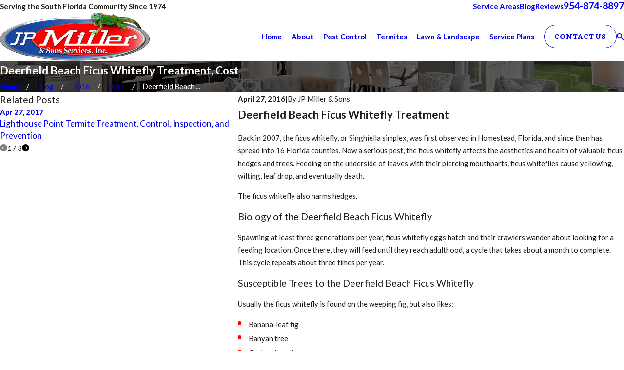

--- FILE ---
content_type: text/html; charset=utf-8
request_url: https://www.millerpestcontrol.com/blog/2016/april/deerfield-beach-ficus-whitefly-treatment-cost/
body_size: 27149
content:
<!DOCTYPE html>
<html lang="en" data-anim="1" data-prlx="1" data-flr="1" data-i="x37dc20xp4z" data-is="5kanj079owt" data-gmap="AIzaSyBa5KgSsAXSX1Wwhp3YLosswFgpsyhJbC0" data-sa="UsRyzgBlycTwCbgQ46CYKsfM6uWj3CtRXw8fImBkp2%2Bcponx39brEZYgF3sr6mkAicCPtOqNyK2LoljtKfmmmYbvBOKIPNHdi78s2%2BYtrFfbZ04ybuvjACddbUM%2BQVbd6bORk8tXBV62rA7UOYA0LR4IZQhK%2BNhpVXG8ho9LhGSGJ21Z">
<head>
	<title>Deerfield Beach Ficus Whitefly Treatment, Cost - JP Miller & Sons Services</title>
	<link rel="canonical" href="https://www.millerpestcontrol.com/blog/2016/april/deerfield-beach-ficus-whitefly-treatment-cost/"/>
	<meta content="text/html; charset=utf-8" http-equiv="Content-Type"/>
	<meta content="initial-scale=1" name="viewport"/>
	<meta http-equiv="X-UA-Compatible" content="IE=edge,chrome=1"/>
	<meta name="description" content="Have Deerfield Beach Ficus Whitefly? Save your trees, call the experts at JP Miller & Sons Services. Providing affordable pest control solution."/>
	<meta property="og:type" content="website"/>
	<meta property="og:site_name" content="JP Miller & Sons Services"/>
	<meta property="og:url" content="https://www.millerpestcontrol.com/blog/2016/april/deerfield-beach-ficus-whitefly-treatment-cost/"/>
	<meta property="og:image" content="https://www.millerpestcontrol.com/images/logos/logo-dark.png"/>
	<meta name="twitter:card" content="summary_large_image"/>
	<meta name="twitter:image" content="https://www.millerpestcontrol.com/images/logos/logo-dark.png"/>
	<meta property="article:publisher" content="https://www.facebook.com/MillerPestControl"/>
	<meta name="google-site-verification" content="BQoFYZoPNam-xtapmeZE_9MmcYKKNOzubikHhxCspjk"/>
	<meta name="audio-eye-hash" content="30faa94efc8e6c7314863ff6fb167d5a"/>
	<style type="text/css">@import url("https://fonts.googleapis.com/css?family=Bitter:200,400,700|Lato:300,400,700&display=block");:root{--fnt-t:"Bitter", serif;--fnt-m:"Lato", sans-serif;--fnt-t-big-ff:var(--fnt-t);--fnt-t-big-ls:0.05em;--fnt-t-big-w:200;--fnt-t-big-tt:uppercase;--fnt-t-sb-ff:var(--fnt-m);--fnt-t-sb-ls:0em;--fnt-t-sb-w:300;--fnt-t-sb-tt:none;--fnt-t-co-ff:var(--fnt-m);--fnt-t-co-ls:0em;--fnt-t-co-w:300;--fnt-t-co-tt:uppercase;--fnt-t-1-ff:var(--fnt-t);--fnt-t-1-ls:0.05em;--fnt-t-1-w:200;--fnt-t-1-tt:uppercase;--fnt-t-2-ff:var(--fnt-m);--fnt-t-2-ls:0.02em;--fnt-t-2-w:300;--fnt-t-2-tt:none;--fnt-t-3-ff:var(--fnt-m);--fnt-t-3-ls:0em;--fnt-t-3-w:700;--fnt-t-3-tt:none;--fnt-t-4-ff:var(--fnt-m);--fnt-t-4-ls:0em;--fnt-t-4-w:700;--fnt-t-4-tt:none;--fnt-t-5-ff:var(--fnt-m);--fnt-t-5-ls:0em;--fnt-t-5-w:700;--fnt-t-5-tt:none;--fnt-t-6-ff:var(--fnt-m);--fnt-t-6-ls:0em;--fnt-t-6-w:400;--fnt-t-6-tt:none;--fnt-nv-lnk-ff:var(--fnt-m);--fnt-nv-lnk-ls:0em;--fnt-nv-lnk-w:400;--fnt-nv-lnk-tt:none;--fnt-nv-lnk-fs:normal;--fnt-qte-ff:var(--fnt-m);--fnt-qte-ls:0em;--fnt-qte-w:700;--fnt-qte-tt:none;--fnt-qte-fs:none;--fnt-phn-ff:var(--fnt-m);--fnt-phn-ls:0em;--fnt-phn-w:700;--btn-v1-ff:var(--fnt-t);--btn-v1-ls:0.05em;--btn-v1-w:400;--btn-v1-tt:uppercase;--btn-v2-ff:var(--fnt-t);--btn-v2-ls:0.05em;--btn-v2-w:400;--btn-v2-tt:uppercase;--fnt-frm-ff:var(--fnt-m);--fnt-frm-ls:0em;--fnt-frm-w:400;--fnt-frm-tt:none;}</style>
	<style type="text/css">:root{--buttons:#FF0000;--secondary:#17489D;--accent:#3389F4;--accent-alt:#FFFFFF;--link-alt:#FF0000;--main-bg-alt:#1D1D1D;--link:#3389F4;--inner-bg-alt:#17489D;--primary:#FF0000;--main-bg:#FFFFFF;--inner-bg:#EEEEEE;--text:#1D1D1D;--primary-alt:#FFFFFF;--black:#000000;--secondary-alt:#FFFFFF;--text-alt:#FFFFFF;}</style>
	<style type="text/css">:root:is(html){--lt-fnt-tc-big:var(--primary);--lt-fnt-tc-sb:var(--primary);--lt-fnt-tc-co:var(--primary);--lt-fnt-tc-k:var(--secondary);--lt-fnt-itm-k:var(--secondary);--lt-fnt-tc-1:var(--primary);--lt-fnt-tc-2:var(--primary);--lt-fnt-tc-3:var(--primary);--lt-fnt-tc-4:var(--primary);--lt-fnt-tc-5:var(--primary);--lt-fnt-tc-6:var(--primary);--lt-fnt-qte:var(--primary);--lt-fnt-phn:var(--primary);--lt-frm-lbl:var(--text);--lt-flr-hdr-clr:var(--accent);--dk-fnt-tc-big:var(--primary-alt);--dk-fnt-tc-sb:var(--primary-alt);--dk-fnt-tc-co:var(--primary-alt);--dk-fnt-tc-k:var(--secondary-alt);--dk-fnt-itm-k:var(--secondary-alt);--dk-fnt-tc-1:var(--text-alt);--dk-fnt-tc-2:var(--text-alt);--dk-fnt-tc-3:var(--text-alt);--dk-fnt-tc-4:var(--text-alt);--dk-fnt-tc-5:var(--secondary-alt);--dk-fnt-tc-6:var(--text-alt);--dk-fnt-qte:var(--text-alt);--dk-fnt-phn:var(--text-alt);--dk-frm-lbl:var(--text);--dk-flr-hdr-clr:var(--accent-alt);--bdr-rds:0.45rem;--bdr-itm-mtp:1;--bdr-bl-rds:1;--bdr-br-rds:1;--bdr-tl-rds:1;--bdr-tr-rds:1;--bdr-stl:solid;--bdr-w:1px;--bdr-clr-lt-o:0.3;--bdr-clr-lt:rgba(255,255,255,var(--bdr-clr-lt-o));--bdr-clr-dk-o:0.1;--bdr-clr-dk:rgba(0,0,0,var(--bdr-clr-dk-o));--bg-bx-o:1;--img-bg-o:0.1;--vid-bg-o:1;--btn-clr-img-bg-o:0.3;--bx-sdw-dsk-x:0em;--bx-sdw-dsk-y:0em;--bx-sdw-dsk-blr:0em;--bx-sdw-dsk-o:0;--bx-sdw-x:0em;--bx-sdw-y:0em;--bx-sdw-blr:0em;--bx-sdw-o:0;--frm-bdr-stl:solid;--frm-bdr-w:1px;--frm-bdr-rds:0rem;--g-cnt-k-ttl-m:0.8rem;--g-cnt-ttl-ttl-m:0.55rem;--g-cnt-ttl-cnt-m:1.2rem;--g-cnt-cnt-ttl-m:1.5rem;--g-cnt-full-img-m:1.5rem;--g-trn-sp:.3s;--g-trn-tf:ease;--grd-sp-dsk:30;--grd-sp-mbl:20;--grd-sml-mpt:.5;--grd-lrg-mpt:2;--grd-sp-sml:calc(var(--grd-sp) * var(--grd-sml-mpt));--grd-sp-lrg:calc(var(--grd-sp) * var(--grd-lrg-mpt));--grd-sp:calc((var(--grd-sp-mbl) * 1px) + (var(--grd-sp-dsk) - var(--grd-sp-mbl)) * ((100vw - 320px) / (1920 - 320)));--mn-t:80rem;--mn-w:93.333rem;--mn-f:22.467rem;--mn_min:70vw;--mn_max:90vw;--flx-gap:6.7rem;--py-i-s:1.4rem;--sl-trn-sp:.6s;--sl-trn-tf:ease;--sl-sa-s:1.667rem;--so-i-s:1.4rem;--sp-hp:2rem;--sp-vp:3.5rem;--sp-qk:1rem;--sp-vm:45;--sp-vm-mbl:30;--sp-vp-min:7.4%;--sp-vp-max:10%;--sp-vp-mn:7.4;--sp-vp-mx:10;--sp-hp-min:8%;--sp-hp-max:10%;--sp-hp-mn:8%;--sp-hp-mx:10%;--sp-vp-mmc:clamp(calc(var(--sp-vp-mn) * 1vw), var(--sp-vp), calc(var(--sp-vp-mx) * 1vw));--sp-vm-clc:calc((var(--sp-vm-mbl) * 1px) + (var(--sp-vm) - var(--sp-vm-mbl)) * ((100vw - 320px) / (1920 - 320)));--ovlp:11%;}header:has(.hdr.lt-bg:not(.alt-bg)) + main > section.lt-bg[class*="pd_v"]:not(.alt-bg,.bg-image):first-child,header:has(.hdr.lt-bg.alt-bg) + main > section.lt-bg.alt-bg[class*="pd_v"]:not(.bg-image):first-child,header:has(.hdr.dk-bg:not(.alt-bg)) + main > section.dk-bg[class*="pd_v"]:not(.alt-bg,.bg-image):first-child,header:has(.hdr.dk-bg.alt-bg) + main > section.dk-bg.alt-bg[class*="pd_v"]:not(.bg-image):first-child{padding-top:clamp(calc(var(--sp-vp-min) * 0.5), var(--sp-vp), calc(var(--sp-vp-max) * 0.5) );}main:has( > section:last-child:is(.lt-bg[class*="pd_v"]:not(.alt-bg,.bg-image))) + footer > section.lt-bg[class*="pd_v"]:not(.alt-bg,.bg-image):first-child,main:has( > section:last-child:is(.lt-bg.alt-bg[class*="pd_v"]:not(.bg-image))) + footer > section.lt-bg.alt-bg[class*="pd_v"]:not(.bg-image):first-child,main:has( > section:last-child:is(.dk-bg[class*="pd_v"]:not(.alt-bg,.bg-image))) + footer > section.dk-bg[class*="pd_v"]:not(.alt-bg,.bg-image):first-child,main:has( > section:last-child:is(.dk-bg.alt-bg[class*="pd_v"]:not(.bg-image))) + footer > section.dk-bg.alt-bg[class*="pd_v"]:not(.bg-image):first-child,main:has( > form:last-child > section:is(.lt-bg[class*="pd_v"]:not(.alt-bg,.bg-image))) + footer > section.lt-bg[class*="pd_v"]:not(.alt-bg,.bg-image):first-child,main:has( > form:last-child > section:is(.lt-bg.alt-bg[class*="pd_v"]:not(.bg-image))) + footer > section.lt-bg.alt-bg[class*="pd_v"]:not(.bg-image):first-child,main:has( > form:last-child > section:is(.dk-bg[class*="pd_v"]:not(.alt-bg,.bg-image))) + footer > section.dk-bg[class*="pd_v"]:not(.alt-bg,.bg-image):first-child,main:has( > form:last-child > section:is(.dk-bg.alt-bg[class*="pd_v"]:not(.bg-image))) + footer > section.dk-bg.alt-bg[class*="pd_v"]:not(.bg-image):first-child{padding-top:0;}.bg-bx.btn-clr-hvr{transition:color var(--g-trn-sp) var(--g-trn-tf) 0s, background-color var(--g-trn-sp) var(--g-trn-tf) 0s;}.bg-bx.btn-clr-hvr:before{transition:inherit;}.bg-bx.btn-clr-hvr :where([class*='fnt_tc'],[class*='clr']){transition:inherit;}.sixth{width:var(--sixth);}.ctc-co{--ctc-co-gap-dsk:1.5rem;--ctc-co-gap-mbl:0.5rem;gap:var(--ctc-co-gap-dsk);}a.hvr_undln{position:relative;}a.hvr_undln::after{content:'';position:absolute;top:100%;left:0;height:1px;width:100%;transform:scaleX(0);transform-origin:left;transition:transform 0.35s ease 0s;}.lt-bg a.hvr_undln::after,.dk-bg .bg-bx.ulk-bg a.hvr_undln::after{background-color:var(--text);}.dk-bg a.hvr_undln::after,.lt-bg .bg-bx.ulk-bg a.hvr_undln::after{background-color:var(--text-alt);}.lt-bg [class*="bdr_"],.dk-bg .bg-bx:where(.ulk-bg,.alt-bg) [class*="bdr_"]{border-color:var(--bdr-clr-dk);}.dk-bg [class*="bdr_"],.lt-bg .bg-bx:where(.ulk-bg,.alt-bg) [class*="bdr_"]{border-color:var(--bdr-clr-lt);}@media screen and (min-width:1280px){:root{--mn_min:60vw;}a.hvr_undln:is(:focus,:hover):after{transform:scale(1);}.lt-bg[class*="pd_v"]:not(.alt-bg,.bg-image) + .lt-bg[class*="pd_v"]:not(.alt-bg,.bg-image),.lt-bg.alt-bg[class*="pd_v"]:not(.bg-image) + .lt-bg.alt-bg[class*="pd_v"]:not(.bg-image),.dk-bg[class*="pd_v"]:not(.alt-bg,.bg-image) + .dk-bg[class*="pd_v"]:not(.alt-bg,.bg-image),.dk-bg.alt-bg[class*="pd_v"]:not(.bg-image) + .dk-bg.alt-bg[class*="pd_v"]:not(.bg-image){padding-top:0;}.lt-bg[class*="pd_v"]:not(.alt-bg,.bg-image) + form .lt-bg[class*="pd_v"]:not(.alt-bg,.bg-image),.lt-bg.alt-bg[class*="pd_v"]:not(.bg-image) + form .lt-bg.alt-bg[class*="pd_v"]:not(.bg-image),.dk-bg[class*="pd_v"]:not(.alt-bg,.bg-image) + form .dk-bg[class*="pd_v"]:not(.alt-bg,.bg-image),.dk-bg.alt-bg[class*="pd_v"]:not(.bg-image) + form .dk-bg.alt-bg[class*="pd_v"]:not(.bg-image){padding-top:0;}form:has( .lt-bg[class*="pd_v"]:not(.alt-bg,.bg-image) ) + .lt-bg[class*="pd_v"]:not(.alt-bg,.bg-image),form:has( .lt-bg.alt-bg[class*="pd_v"]:not(.bg-image) ) + .lt-bg.alt-bg[class*="pd_v"]:not(.bg-image),form:has( .dk-bg[class*="pd_v"]:not(.alt-bg,.bg-image) ) + .dk-bg[class*="pd_v"]:not(.alt-bg,.bg-image),form:has( .dk-bg.alt-bg[class*="pd_v"]:not(.bg-image) ) + .dk-bg.alt-bg[class*="pd_v"]:not(.bg-image){padding-top:0;}form:has( .lt-bg[class*="pd_v"]:not(.alt-bg,.bg-image) ) + form > .lt-bg[class*="pd_v"]:not(.alt-bg,.bg-image) ,form:has( .lt-bg.alt-bg[class*="pd_v"]:not(.bg-image) ) + form > .lt-bg.alt-bg[class*="pd_v"]:not(.bg-image),form:has( .dk-bg[class*="pd_v"]:not(.alt-bg,.bg-image) ) + form > .dk-bg[class*="pd_v"]:not(.alt-bg,.bg-image) ,form:has( .dk-bg.alt-bg[class*="pd_v"]:not(.bg-image) ) + form > .dk-bg.alt-bg[class*="pd_v"]:not(.bg-image){padding-top:0;}.grd-fd [class*='mn']{display:grid;column-gap:var(--flx-gap);grid-template-columns:repeat(2, 1fr);grid-template-rows:auto 1fr auto;grid-template-areas:"hdr cnt""hdr btn""fd fd";}.grd-fd [class*='mn'] > :first-child{grid-area:hdr;}.grd-fd [class*='mn'] > :nth-child(2){grid-area:cnt;}.grd-fd [class*='mn'] > :nth-last-child(2){grid-area:fd;}.grd-fd [class*='mn'] > :last-child{grid-area:btn;}.grd-fd [class*='mn'] > :nth-child(2):not(:has(p)) ~ :where(:last-child) > *{margin-top:0;}}@media screen and (max-width:1279px){:root{--sp-vp-max-mbl:16%;}}@media screen and (max-width:699px){.ctc-co > * + *{margin-top:var(--ctc-co-gap-mbl);}}</style>
	<style type="text/css">:root{--btn-trn-sp:0.4s;--btn-trn-tf:ease;--btn-v1-pd-t:1rem;--btn-v1-pd-b:1rem;--btn-v1-pd-l:1.333rem;--btn-v1-pd-r:1.333rem;--btn-v1-svg-s:1.7rem;--btn-v1-bx-sdw-o:0rem;--btn-v1-bx-sdw-x:0rem;--btn-v1-bx-sdw-y:0rem;--btn-v1-bx-sdw-blr:1rem;--btn-v1-bdr-rds:2rem;--btn-v1-bdr-w:1px;--btn-v2-icn-s:1.7rem;}.btn{cursor:pointer;position:relative;}.btn.v1{z-index:1;overflow:hidden;text-align:center;display:inline-flex;align-items:center;justify-content:center;border-radius:var(--btn-v1-bdr-rds);padding:var(--btn-v1-pd-t) var(--btn-v1-pd-r) var(--btn-v1-pd-b) var(--btn-v1-pd-l);box-shadow:var(--btn-v1-bx-sdw-x) var(--btn-v1-bx-sdw-y) var(--btn-v1-bx-sdw-blr) rgba(0, 0, 0, var(--btn-v1-bx-sdw-o));transition:background-color var(--btn-trn-sp) var(--btn-trn-tf) 0s, color var(--btn-trn-sp) var(--btn-trn-tf) 0s, border-color var(--btn-trn-sp) var(--btn-trn-tf) 0s;}.btn-stl{padding:var(--btn-v1-pd-t) var(--btn-v1-pd-r) var(--btn-v1-pd-b) var(--btn-v1-pd-l);box-shadow:var(--btn-v1-bx-sdw-x) var(--btn-v1-bx-sdw-y) var(--btn-v1-bx-sdw-blr) rgba(0, 0, 0, var(--btn-v1-bx-sdw-o));}body main .lt-bg .btn.v1,body main .dk-bg .btn.v1{color:#fff;background-color:var(--buttons);}body .lt-bg .btn.v1.alt,body .dk-bg .btn.v1.alt{background-color:transparent;border-style:solid;border-width:var(--btn-v1-bdr-w);}body .lt-bg .btn.v1.alt,body .dk-bg .bg-bx:where(.ulk-bg,.alt-bg) .btn.v1.alt{color:var(--text);border-color:var(--text);}body .dk-bg .btn.v1.alt,body .lt-bg .bg-bx:where(.ulk-bg,.alt-bg) .btn.v1.alt{color:var(--btn-txt-clr);border-color:var(--btn-txt-clr);}.btn.v1 span{top:1px;flex:1 1 auto;position:relative;}.btn.v1 svg{font-size:var(--btn-v1-svg-s);}.btn.v2{z-index:1;display:inline-flex;align-items:center;transition:color var(--btn-trn-sp) var(--btn-trn-tf) 0s;}.btn.v2 svg{font-size:var(--btn-v2-svg-s);}.lt-bg .bg-bx.alt-bg .btn.v2:not(:hover,:focus){color:var(--link-alt);}.dk-bg .bg-bx.alt-bg .btn.v2:not(:hover,:focus){color:var(--link);}@media screen and (min-width: 1025px){.lt-bg :is(.btn.v1:is(:hover,:focus),a:is(:hover,:focus) .btn.v1),.dk-bg .bg-bx:where(.ulk-bg,.alt-bg) :is(.btn.v1:is(:hover,:focus),a:is(:hover,:focus) .btn.v1){color:var(--text-alt);background-color:var(--inner-bg-alt);}.dk-bg :is(.btn.v1:is(:hover,:focus),a:is(:hover,:focus) .btn.v1),.lt-bg .bg-bx:where(.ulk-bg,.alt-bg) :is(.btn.v1:is(:hover,:focus),a:is(:hover,:focus) .btn.v1){color:var(--text);background-color:var(--inner-bg);}.lt-bg :is(.btn.v1.alt:is(:hover,:focus),a:is(:hover,:focus) .btn.v1.alt),.dk-bg .bg-bx:where(.ulk-bg,.alt-bg) :is(.btn.v1.alt:is(:hover,:focus),a:is(:hover,:focus) .btn.v1.alt){color:var(--text-alt);background-color:var(--secondary);border-color:var(--secondary);}.dk-bg :is(.btn.v1.alt:is(:hover,:focus),a:is(:hover,:focus) .btn.v1.alt),.lt-bg .bg-bx:where(.ulk-bg,.alt-bg) :is(.btn.v1.alt:is(:hover,:focus),a:is(:hover,:focus) .btn.v1.alt){color:var(--text);background-color:var(--main-bg);border-color:var(--main-bg);}.lt-bg .bg-bx.alt-bg :is(.btn.v2:is(:hover,:focus),a:is(:hover,:focus) .btn.v2){color:var(--text-alt);}.dk-bg .bg-bx.alt-bg :is(.btn.v2:is(:hover,:focus),a:is(:hover,:focus) .btn.v2){color:var(--text);}}</style>
	<style type="text/css">:root{--hdr-lg-mx-wd:398;--hdr-lg-mx-wd-mbl:170;--hdr-lg-mx-wd-clc:calc((var(--hdr-lg-mx-wd-mbl) * 1px) + (var(--hdr-lg-mx-wd) - var(--hdr-lg-mx-wd-mbl)) * ((100vw - 320px) / (1920 - 320)));--hdr-lg-mx-ht:200;--hdr-lg-mx-ht-mbl:120;--hdr-lg-mx-ht-clc:calc((var(--hdr-lg-mx-ht-mbl) * 1px) + (var(--hdr-lg-mx-ht) - var(--hdr-lg-mx-ht-mbl)) * ((100vw - 320px) / (1920 - 320)));--hdr-lg-sp:120;--hdr-lg-sp-lpt:50;--hdr-lg-sp-clc:calc((var(--hdr-lg-sp-lpt) * 1px) + (var(--hdr-lg-sp) - var(--hdr-lg-sp-lpt)) * ((100vw - 1280px) / (1920 - 1280)));--hdr-nv-sp:50;--hdr-nv-sp-lpt:20;--hdr-nv-sp-clc:calc((var(--hdr-nv-sp-lpt) * 1px) + (var(--hdr-nv-sp) - var(--hdr-nv-sp-lpt)) * ((100vw - 1280px) / (1920 - 1280)));}#HeaderZone{z-index:10;position:relative;}.cms-content .hdr [class*='fnt_t']{padding-top:1.2rem;}.hdr .tp-lg{max-width:var(--hdr-lg-mx-wd-clc);}.hdr .tp-lg img{max-height:var(--hdr-lg-mx-ht-clc);}.cms-content .hdr .mbl-nv-btn{display:block;}.hdr .nv .el-tab,.hdr .nv .el-sec-tab{outline:none;font-size:1.2rem;}.hdr .nv .el-tab:is(:hover,:focus){color:var(--buttons);}.hdr .mnu-btn{position:relative;cursor:pointer;}.hdr .mnu-btn > svg{font-size:2.2rem;}.hdr .btn-tp{top:0;right:0;z-index:4;position:fixed;padding:1.222rem;visibility:hidden;display:inline-block;transform:translateX(100%);transition:transform var(--btn-trn-sp) var(--btn-trn-tf) 0s, background-color var(--btn-trn-sp) var(--btn-trn-tf) 0s, color var(--btn-trn-sp) var(--btn-trn-tf) 0s, visibility var(--btn-trn-sp) var(--btn-trn-tf) var(--btn-trn-sp);}.header-hide .hdr .btn-tp,.header-show .hdr .btn-tp{visibility:visible;transform:translateX(0);transition:transform var(--btn-trn-sp) var(--btn-trn-tf) 0s, background-color var(--btn-trn-sp) var(--btn-trn-tf) 0s, color var(--btn-trn-sp) var(--btn-trn-tf) 0s, visibility var(--btn-trn-sp) var(--btn-trn-tf) 0s;}.focused .srch-br label,.filled .srch-br label{display:none;}@media screen and (min-width:1280px){.hdr .nv > ul:not(.mnu-nv) > li{margin-right:var(--hdr-nv-sp-clc);}.hdr .fly-nv{min-width:20rem;max-height:30rem;position:absolute;left:0;top:100%;opacity:0;overflow-y:auto;overflow-x:hidden;visibility:hidden;display:block !important;transition:visibility var(--g-trn-sp) var(--g-trn-tf) var(--g-trn-sp), opacity var(--g-trn-sp) var(--g-trn-tf) 0s !important;}.hdr li:hover .fly-nv,.hdr .active .fly-nv{opacity:1;visibility:visible !important;transition:visibility var(--g-trn-sp) var(--g-trn-tf) 0s, opacity var(--g-trn-sp) var(--g-trn-tf) 0s !important;}.lt-bg.hdr .fly-nv.bg-bx.ulk-bg,.dk-bg.hdr .fly-nv.bg-bx.lk-bg{background-color:var(--inner-bg-alt);}.lt-bg.hdr .fly-nv.bg-bx.lk-bg,.dk-bg.hdr .fly-nv.bg-bx.ulk-bg{background-color:var(--inner-bg);}.hdr .lg-mrg-rt{margin-right:var(--hdr-lg-sp-clc);}.overlap #HeaderZone{position:absolute;width:100%;top:0;left:0;}.overlap .hdr{background-color:transparent !important;}}@media screen and (max-width:1279px){.hdr .nv{position:fixed;width:83%;height:100vh;left:0;top:0;z-index:2;overflow:auto;padding-bottom:4rem;padding-top:0.811rem;transform:translateX(-100%);opacity:0;transition:transform var(--g-trn-sp) var(--g-trn-tf) 0s, visibility 0s var(--g-trn-tf) var(--g-trn-sp), opacity 0s var(--g-trn-tf) var(--g-trn-sp);box-shadow:.1em .1em 1em rgba(0,0,0,0.2);}.mnu-opn .hdr .nv{transform:translateX(0);opacity:1;transition:transform var(--g-trn-sp) var(--g-trn-tf) 0s, visibility 0s var(--g-trn-tf) 0s, opacity 0s var(--g-trn-tf) 0s !important;}.lt-bg.hdr .nv,.lt-bg.hdr .lvl-2.el-panel.bg-bx.lk-bg{background-color:var(--inner-bg);}.dk-bg.hdr .nv,.dk-bg.hdr .lvl-2.el-panel.bg-bx.lk-bg{background-color:var(--inner-bg-alt);}.lt-bg.hdr .lvl-2.el-panel.bg-bx.lk-bg::before,.dk-bg.hdr .lvl-2.el-panel.bg-bx.lk-bg::before{display:none;}.hdr .lvl-2.el-panel{display:block !important;position:absolute;width:0;height:0;left:0;top:0;z-index:1;padding:0;overflow:auto;transform:translateX(-100%);transition:transform var(--g-trn-sp) var(--g-trn-tf) 0s, visibility 0s var(--g-trn-tf) var(--g-trn-sp), width 0s var(--g-trn-tf) var(--g-trn-sp), height 0s var(--g-trn-tf) var(--g-trn-sp);}.hdr .lvl-2.el-panel.active{width:100%;height:100%;transform:translateX(0%);transition:transform var(--g-trn-sp) var(--g-trn-tf) 0s, visibility 0s var(--g-trn-tf) 0s, width 0s var(--g-trn-tf) 0s, height 0s var(--g-trn-tf) 0s;}.hdr .mbl-nv > li{position:unset !important;}.hdr .phn-icn{font-size:1.3rem;border-radius:50%;padding:0.922rem;}.hdr .input-text{border:none;}.hdr .lg-bx{width:100%;}.hdr nav.nv{display:flex !important;flex-direction:column !important;}.hdr  nav.nv .mbl-nv{flex:1 1 auto;}}@media screen and (max-width:700px){.hdr .lg-bx{margin-right:0;}.cms-content .hdr .nv{position:relative;transform:none;opacity:1;width:20rem;max-height:20rem;}}</style>
	<style type="text/css"></style>
	<style type="text/css">@media screen and (max-width: 1350px) and (min-width: 1349px){.mstg img ,.mstg svg{display:none !important;}}@media screen and (max-width: 413px) and (min-width: 412px){.mstg img ,.mstg svg{display:none !important;}}@media screen and (max-width: 1350px) and (min-width: 1349px){#HeaderZone{height:1350px;}.hdr .tp-lg img{width:316.766px;height:101.984px;}#MainstageV1{height:688.391px;}.mstg-tls .inf{padding-top:139.375px !important;padding-bottom:139.375px !important;height:688.391px;}}@media screen and (max-width: 412px) and (min-width: 411px){#HeaderZone{height:100px;}.hdr .tp-lg img{width:183px;height:59px;}#MainstageV1{height:974px;}.mstg-tls .inf{padding-top:80.75px !important;padding-bottom:80.75px !important;height:651px;}}</style>
	<style type="text/css"></style>
	<style type="text/css">body{font-family:var(--fnt-m);line-height:var(--fnt-cnt-lh);}h1,.fnt_t-1,section header > :first-child:not(a):not(.fnt_t-big),section .cnt-stl > :first-child:is(h1,h2,h3,h4,h5,h6){font-family:var(--fnt-t-1-ff);font-size:calc(var(--fnt-t-1-s) * var(--fnt-t-1-s-mtp));letter-spacing:var(--fnt-t-1-ls);line-height:var(--fnt-t-1-lh);font-weight:var(--fnt-t-1-w);text-transform:var(--fnt-t-1-tt);word-break:break-word;}fieldset li label:not([class*='fnt_']){font-family:var(--fnt-frm-ff);letter-spacing:var(--fnt-frm-ls);line-height:var(--fnt-frm-lh);font-weight:var(--fnt-frm-w);text-transform:var(--fnt-frm-tt);}fieldset{min-inline-size:auto;}.loading:where(picture,img,video,source){filter:blur(3px);opacity:0;transition:none 0s ease 0s;}h1,h2,h3,h4,h5,h6{margin:0px;}section header > :first-child + :where(p,h2,h3,h4,h5,strong){margin-top:var(--g-cnt-ttl-ttl-m);}picture img[src*='.jpg'],picture img.static-map{object-fit:cover;}picture img[src*='.png']:not(.static-map){object-fit:contain;}.bnr.bg-image > .img-bg img,.bnr .img-bg.ovrly img{opacity:var(--bnr-img-bg-o, var(--img-bg-o, 1));}fieldset{border:none;padding:0px;margin:0px;}fieldset > ul li{width:100%;padding-left:0px;padding-right:0px;position:relative;font-size:inherit;}fieldset li.full{width:100% !important;}fieldset li label{display:block;font-size:14px;text-align:left;transition:color var(--g-trn-sp) var(--g-trn-tf) 0s;}textarea{resize:none;overflow:auto;}li.msg textarea{min-height:2.5rem;}.sel svg{right:0.5rem;position:absolute;pointer-events:none;color:var(--buttons);}.input-text select{padding-right:1rem;}.validation{right:0px;top:100%;opacity:0;z-index:2;display:block;font-size:0.8em;padding:0.5em 1em;position:absolute;visibility:hidden;white-space:nowrap;transition:opacity var(--g-trn-sp) var(--g-trn-tf) 0s,visibility 0s var(--g-trn-tf) 0s;}.lt-bg .validation,.dk-bg .validation{color:var(--main-bg);background:rgba(0, 0, 0, 0.8);}.dk-bg{background-color:var(--main-bg-alt);color:var(--text-alt);}.lt-bg :where(h1,.fnt_tc-1),.dk-bg .bg-bx:where(.ulk-bg,.alt-bg) :where(h1,.fnt_tc-1),section.lt-bg header > :first-child:not(a),section.dk-bg .bg-bx:where(.ulk-bg,.alt-bg) header > :first-child:not(a){color:var(--lt-fnt-tc-1);}.dk-bg :where(h1,.fnt_tc-1),.lt-bg .bg-bx:where(.ulk-bg,.alt-bg) :where(h1,.fnt_tc-1),section.dk-bg header > :first-child:not(a),section.lt-bg .bg-bx:where(.ulk-bg,.alt-bg) header > :first-child:not(a){color:var(--dk-fnt-tc-1);}.dk-bg label,.lt-bg .bg-bx:where(.ulk-bg,.alt-bg) label{color:inherit;}.dk-bg .input-text,.lt-bg .bg-bx:where(.ulk-bg,.alt-bg) .input-text{border-color:var(--bdr-clr-lt);color:inherit;background:transparent;}.lt-bg [data-role='arrows'] button,.dk-bg .bg-bx:where(.ulk-bg,.alt-bg) [data-role='arrows'] button{color:var(--buttons);}[class*='flx'][class*='-grd'][class*='-sml']{--grd-sp-dyn:var(--grd-sp-sml);}[class*='ato-sz'][class*='flx'] > li{width:var(--seventh);}[class*='ato-sz'][class*='flx-'][class*='-grd']
	> li:nth-last-of-type(2n):first-of-type,[class*='ato-sz'][class*='flx-'][class*='-grd']
	> li:nth-last-of-type(2n):first-of-type
	~ li{width:calc(var(--half) - (var(--grd-sp-dyn) * 0.5));}.pd_v-30{padding-top:clamp(calc(var(--sp-vp-min) * 0.5),var(--sp-vp),calc(var(--sp-vp-max) * 0.5));padding-bottom:clamp(calc(var(--sp-vp-min) * 0.5),var(--sp-vp),calc(var(--sp-vp-max) * 0.5));}.mrg_bt{margin-bottom:var(--sp-vm-clc);}.mrg_lt-40{margin-left:calc(var(--sp-qk) * var(--sp-t-mpt-40));}[class*='flx'][class*='-grd'][class*='-sml']{gap:var(--grd-sp-sml);}[class*='ato-sz'][class*='flx-'][class*='-grd'][class*='-sml']
	> li:nth-last-of-type(2n):first-of-type,[class*='ato-sz'][class*='flx-'][class*='-grd'][class*='-sml']
	> li:nth-last-of-type(2n):first-of-type
	~ li{width:calc(var(--half) - (var(--grd-sp-sml) * 0.5));}.ctc.v2{--ctc-v2-txt-a-h:1.85em;}.ctc.v2 li.msg textarea{height:var(--ctc-v2-txt-a-h);min-height:initial;}@media screen and (min-width: 1280px){.mn_tn{max-width:clamp(var(--mn_min), var(--mn-t), var(--mn_max));}}@media screen and (min-width: 1280px){.anm_fl,.anm_hlf-l,.anm_hlf-r,.anm_seq-itm > *,.anm_seq-lst > li,.anm_seq-itm-sp > *{opacity:0;transition:opacity var(--anm-trn-sp) var(--anm-trn-tf)var(--anm-trn-dly),transform var(--anm-trn-sp) var(--anm-trn-tf) var(--anm-trn-dly);}.anm_hlf-l,.anm_seq-itm-sp > *,.f_rev > .anm_hlf-r{transform:translateX(-2rem);}.anm_hlf-r,.anm_seq-lst > li,.f_rev > .anm_hlf-l{transform:translateX(2rem);}.anm_hlf-r{transition-delay:calc(var(--anm-trn-dly) + var(--anm-trn-seq-dly));}}@media screen and (min-width: 1025px){.sel svg{bottom:0.6rem;}}@media screen and (max-width: 1024px){.sel svg{top:50%;transform:translateY(-50%);}}@media screen and (min-width: 700px){[class*='flx-at-700'][class*='-grd']{flex-direction:row;}}@media screen and (min-width: 1025px){[class*='ato-sz'][class*='flx'][class*='-grd'][class*='mx-4'] > li{width:calc(var(--fourth) - (var(--grd-sp-dyn) * 0.75));}body
		[class*='ato-sz'][class*='flx-'][class*='-grd']:not(
			[class*='mx-4']
		):not([class*='mx-3'])
		> li:nth-last-of-type(8):first-of-type,body
		[class*='ato-sz'][class*='flx-'][class*='-grd']:not(
			[class*='mx-4']
		):not([class*='mx-3'])
		> li:nth-last-of-type(8):first-of-type
		~ li,[class*='ato-sz'][class*='flx-'][class*='-grd']:not([class*='mx-3'])
		> li:nth-last-of-type(4n-2):first-of-type,[class*='ato-sz'][class*='flx-'][class*='-grd']:not([class*='mx-3'])
		> li:nth-last-of-type(4n-2):first-of-type
		~ li,[class*='ato-sz'][class*='flx-'][class*='-grd']:not([class*='mx-3'])
		> li:nth-last-of-type(4n-1):first-of-type,[class*='ato-sz'][class*='flx-'][class*='-grd']:not([class*='mx-3'])
		> li:nth-last-of-type(4n-1):first-of-type
		~ li,[class*='ato-sz'][class*='flx-'][class*='-grd']:not([class*='mx-3'])
		> li:nth-last-of-type(4n):first-of-type,[class*='ato-sz'][class*='flx-'][class*='-grd']:not([class*='mx-3'])
		> li:nth-last-of-type(4n):first-of-type
		~ li{width:calc(var(--fourth) - (var(--grd-sp-dyn) * 0.75));}}@media screen and (max-width: 1279px){[class*='ato-sz'][class*='flx'][class*='-grd']:not(#_) > li:not(#_){width:calc(var(--half) - (var(--grd-sp-dyn) * 0.5));}}@media screen and (max-width: 699px){[class*='flx'][class*='-at-700'][class*='-grd'] > li:not(#_){width:var(--full) !important;}}@media screen and (max-width: 699px){.pd_v-30{padding-top:clamp(var(--sp-vp-min), var(--sp-vp), var(--sp-vp-max));padding-bottom:clamp(var(--sp-vp-min), var(--sp-vp), var(--sp-vp-max));}}@media screen and (min-width: 1025px){[class*='ato-sz'][class*='flx'][class*='-grd'][class*='-sml'][class*='mx-4']
		> li{width:calc(var(--fourth) - (var(--grd-sp-sml) * 0.75));}[class*='ato-sz'][class*='flx-'][class*='-grd'][class*='-sml']:not(
			[class*='mx-3']
		)
		> li:nth-last-of-type(4n-2):first-of-type,[class*='ato-sz'][class*='flx-'][class*='-grd'][class*='-sml']:not(
			[class*='mx-3']
		)
		> li:nth-last-of-type(4n-2):first-of-type
		~ li,[class*='ato-sz'][class*='flx-'][class*='-grd'][class*='-sml']:not(
			[class*='mx-3']
		)
		> li:nth-last-of-type(4n-1):first-of-type,[class*='ato-sz'][class*='flx-'][class*='-grd'][class*='-sml']:not(
			[class*='mx-3']
		)
		> li:nth-last-of-type(4n-1):first-of-type
		~ li,[class*='ato-sz'][class*='flx-'][class*='-grd'][class*='-sml']:not(
			[class*='mx-3']
		)
		> li:nth-last-of-type(4n):first-of-type,[class*='ato-sz'][class*='flx-'][class*='-grd'][class*='-sml']:not(
			[class*='mx-3']
		)
		> li:nth-last-of-type(4n):first-of-type
		~ li{width:calc(var(--fourth) - (var(--grd-sp-sml) * 0.75));}}@media screen and (max-width: 1279px){[class*='ato-sz'][class*='flx'][class*='-grd'][class*='-sml']:not(#_)
		> li:not(#_){width:calc(var(--half) - (var(--grd-sp-sml) * 0.5));}}.cnt-stl > :first-child{margin-top:0px;}.cnt-stl > :last-child{margin-bottom:0px;}.bdr_lt{border-left-width:var(--bdr-w);border-left-style:var(--bdr-stl);}.hvr_op-in .itm{opacity:0;visibility:hidden;transition:opacity var(--g-trn-sp) var(--g-trn-tf) 0s,visibility 0s var(--g-trn-tf) var(--g-trn-sp);}.lt-bg.alt-bg{background-color:var(--inner-bg);}.dk-bg :where(h1 > em,.fnt_tc-k),.lt-bg .bg-bx:where(.ulk-bg,.alt-bg) :where(h1 > em,.fnt_tc-k){color:var(--dk-fnt-tc-k);}.mrg_tp-30{margin-top:calc(var(--sp-vm-clc) * var(--sp-t-mpt-30));}.mrg_bt-60{margin-bottom:calc(var(--sp-vm-clc) * var(--sp-t-mpt-60));}.pd_bt-80{padding-bottom:calc(var(--sp-qk) * var(--sp-t-mpt-80));}.lt-bg .clr-txt,.dk-bg .bg-bx.ulk-bg .clr-txt{color:var(--text);}.bnr.v1 picture{aspect-ratio:0.65 / 1;}.srv.v2{--srv-v2-icn-sz:1.67rem;}.srv.v2 .icn{font-size:var(--srv-v2-icn-sz);}@media screen and (min-width: 1280px){.anm_fl,.anm_seq-itm > *{transform:translateY(2rem);}.anm .anm_fl,.anm .anm_hlf-l,.anm .anm_hlf-r,.anm .anm_seq-itm > *,.anm .anm_seq-itm-sp > *,.anm .anm_seq-lst > li{opacity:1;transform:none;}[class*='anm_seq-itm'] > :first-child{transition-delay:calc(var(--anm-trn-dly) + var(--anm-trn-seq-dly));}[class*='anm_seq-itm'] > :nth-child(2){transition-delay:calc(var(--anm-trn-dly) + (var(--anm-trn-seq-dly) * 2));}[class*='anm_seq-itm'] > :nth-child(3){transition-delay:calc(var(--anm-trn-dly) + (var(--anm-trn-seq-dly) * 3));}}@media screen and (min-width: 700px){.srv.v2 ul.bdr_lt::before{content:'';position:absolute;width:1px;height:100%;top:0px;left:50%;}.lt-bg.srv.v2 ul::before{background-color:var(--bdr-clr-dk);}.srv.v2 li:nth-child(-n + 2) a{padding-top:0px;}}@media screen and (min-width: 1280px){.srv.v2 [class*='mn']{display:grid;align-items:center;column-gap:var(--flx-gap);grid-template-columns:calc(var(--third) - (var(--flx-gap) / 2)) calc(var(--two-thirds) - (var(--flx-gap) / 2));grid-template-rows:max-content;grid-template-areas:'hdr lst' 'btn lst';}.srv.v2 header{margin-bottom:0px;}.srv.v2 [class*='mn'] > :first-child{grid-area:hdr;align-self:flex-end;}.srv.v2 [class*='mn'] > :nth-child(2){grid-area:lst;}.srv.v2 [class*='mn'] > :last-child{grid-area:btn;align-self:flex-start;}}.cnt-stl h1{margin-bottom:var(--g-cnt-ttl-ttl-m);}.cnt-stl :where(h2,h3,h4,h5,h6){margin-top:var(--g-cnt-cnt-ttl-m);margin-bottom:var(--g-cnt-ttl-cnt-m);}.cnt-stl h1 + :where(h2,h3,h4),.cnt-stl h2 + :where(h3,h4){margin-top:var(--g-cnt-ttl-ttl-m);}.cnt-stl .txt-hlt:not(:first-child){margin-top:var(--sp-vm-clc);}.cnt-stl .txt-hlt:not(:last-child){margin-bottom:var(--sp-vm-clc);}.cnt-stl .txt-hlt.bdr_tp{border-top-width:var(--hlt-bdr-w);}.cnt-stl .txt-hlt.bdr_bt{border-bottom-width:var(--hlt-bdr-w);}.lt-bg .txt-hlt[class*='bdr_'],.dk-bg .bg-bx:where(.ulk-bg,.alt-bg) .txt-hlt[class*='bdr_']{border-color:var(--buttons);}.three-8ths{width:var(--three-8ths);}.five-8ths{width:var(--five-8ths);}.f_gp > .three-8ths{width:calc(var(--three-8ths) - (var(--flx-gap) / 2));}.f_gp > .five-8ths{width:calc(var(--five-8ths) - (var(--flx-gap) / 2));}.mrg_rt{margin-right:var(--sp-qk);}.lt-bg .bg-bx.lk-bg,.dk-bg .bg-bx:where(.ulk-bg,.alt-bg){color:var(--text);}.sd-zn .lt-bg,.cnt-zn .lt-bg,.lt-bg .bg-bx.lk-bg::before,.dk-bg .bg-bx:where(.ulk-bg,.alt-bg)::before{background-color:var(--inner-bg);}.lt-bg a.clr-swp.selected,.dk-bg .bg-bx:where(.ulk-bg,.alt-bg) a.clr-swp.selected,.lt-bg .selected > a.clr-swp,.dk-bg .bg-bx:where(.ulk-bg,.alt-bg) .selected > a.clr-swp{color:var(--link);}.dk-bg a.clr-swp.selected,.lt-bg .bg-bx:where(.ulk-bg,.alt-bg) a.clr-swp.selected,.dk-bg .selected > a.clr-swp,.lt-bg .bg-bx:where(.ulk-bg,.alt-bg) .selected > a.clr-swp{color:var(--link-alt);}.mrg_bt-40{margin-bottom:calc(var(--sp-vm-clc) * var(--sp-t-mpt-40));}.dk-bg .fnt_tc-big,.lt-bg .bg-bx:where(.ulk-bg,.alt-bg) .fnt_tc-big{color:var(--dk-fnt-tc-big);}.dk-bg :where(.cnt-stl h5,.fnt_tc-5),.lt-bg .bg-bx:where(.ulk-bg,.alt-bg) :where(.cnt-stl h5,.fnt_tc-5){color:var(--dk-fnt-tc-5);}main{--cta-icn-s:2.7rem;}@media screen and (min-width: 700px){.flr_hd.ta_l-700,.ta_l-700 .flr_hd{margin-right:auto;margin-left:0px;}}@media screen and (min-width: 1280px){.mstg.v2 picture{width:50%;}.mstg.v2 picture:not(:has(+ .f_rev)){right:0px;left:auto;}.mstg.v2 .img-bg img{opacity:1;}}.bnr.v1 picture:only-child{aspect-ratio:1.85 / 1;}.brd-vhc > img{object-fit:contain;}@media screen and (min-width: 1280px){.brd-vhc.sw-1280 > img.lg{display:var(--vhc-dply);}}</style>
	<script type="text/javascript">
(function(n){var t=n.Process||{},i=function(n){var t=+n;return isNaN(t)?n:t},u=function(n){return decodeURIComponent(n.replace(/\+/g,"%20"))},h=/\{(.+?)\}/g,c=window.location.hash&&window.location.hash[1]==="~"&&!/\bSPPC=./i.test(document.cookie||""),s=[],e=null,r=null,o=null,f=null;t.Page=function(n){for(var i=n.length;i--;)c?s.push(n[i]):t.Element(document.getElementById(n[i]))};t.Delayed=function(){var n,i;for(r=null;n=s.shift();)t.Element(document.getElementById(n));try{i=new CustomEvent("process.delayed",{bubbles:!0,cancelable:!0});document.documentElement.dispatchEvent(i)}catch(u){}};t.Element=function(n){if(n)switch(n.getAttribute("data-process")){case"if":t.If(n);break;case"replace":t.Replace(n);break;default:t.Fix(n)}};t.Replace=function(n){var i,f=n.parentNode,r=document.createTextNode(t.Get(n.getAttribute("data-replace"))),u=n.firstElementChild;u&&u.getAttribute&&(i=u.getAttribute("href"))&&i.substring(0,4)==="tel:"&&(i=document.createElement("a"),i.setAttribute("href","tel:"+r.data),i.appendChild(document.createTextNode(r.data)),r=i);f.insertBefore(r,n);f.removeChild(n)};t.Fix=function(n){var r,u,i,f=n.attributes.length,e=n.childNodes.length;if(n.nodeName==="SCRIPT"){n.parentNode.removeChild(n);return}while(f--)r=n.attributes[f],r.name.substring(0,13)=="data-replace-"&&(u=r.name.substring(13),n.setAttribute(u,t.Get(r.value)),n.removeAttribute(r.name));while(e--)i=n.childNodes[e],i.nodeType===3&&i.data&&i.data.indexOf("{")>=0&&(i.data=t.Get(i.data))};t.If=function(n){for(var i,u,f,e,o=n.parentNode,s=n.attributes.length,r=undefined;s--;){i=n.attributes[s];switch(i.name){case"field":r=t.Check(n,t.Get(i.value));break;case"nofield":r=!t.Check(n,t.Get(i.value))}if(r!==undefined)break}if(r)for(u=n.childNodes,f=0,e=u.length;f<e;f++)o.insertBefore(u[0],n);o.removeChild(n)};t.Check=function(n,r){for(var u,f,e=n.attributes.length;e--;){u=n.attributes[e];switch(u.name){case"equals":return r==t.Get(u.value);case"gt":case"greaterthan":case"morethan":return i(r)>i(t.Get(u.value));case"gte":return i(r)>=i(t.Get(u.value));case"lt":case"lessthan":case"lesserthan":return i(r)<i(t.Get(u.value));case"lte":return i(r)<=i(t.Get(u.value));case"ne":case"notequals":return r!=t.Get(u.value);case"contains":return f=t.Get(u.value),r.indexOf(f>=0);case"notcontains":return f=t.Get(u.value),!r.indexOf(f>=0);case"in":return f=t.Get(u.value),t.InArray(r,(""+f).split(","));case"notin":return f=t.Get(u.value),!t.InArray(r,(""+f).split(","));case"between":return f=t.Get(u.value).Split(","),f.length==2&&i(r)>=i(f[0])&&i(r)<=i(f[1])?!0:!1}}return!!r};t.InArray=function(n,t){for(var i=t.length;i--;)if(t[i]==n)return!0;return!1};t.Get=function(n){return n.replace(h,function(n,i){var r=i.split("/"),f=r.shift();return t.Data(f.split(":"),0,r[0])||u(r.shift()||"")})};t.Data=function(n,i,r){var u;switch(n[i].toLowerCase()){case"f":return t.Format(n[i+1],n,i+2,r);case"if":return t.Data(n,i+1)?n.pop():"";case"ifno":case"ifnot":return t.Data(n,i+1)?"":n.pop();case"q":case"querystring":return t.Query(n[i+1])||"";case"session":case"cookie":return t.Cookie(n[i+1])||"";case"number":return t.Number(n[i+1],r)||"";case"request":return u=t.Cookie("RWQ")||window.location.search,u&&u[0]==="?"&&n[i+1]&&n[i+1][0]!="?"&&(u=u.substr(1)),u;case"u":return t.UserData(n[i+1])||"";default:return""}};t.Format=function(n,i,r,u){var h,f,s,e,o;if(!n||r>i.length-1)return"";if(h=null,f=null,n=n.toLowerCase(),e=0,n=="binary")e=2;else if(r+1<i.length)switch(n){case"p":case"phone":case"p2":case"phone2":case"p3":case"phone3":i[r].indexOf("0")>=0&&(f=i[r],e=1);break;default:s=parseInt(i[r]);isNaN(s)||(h=s,e=1)}o=t.Data(i,r+e,u);switch(n){case"p":case"phone":return t.Phone(""+o,f);case"p2":case"phone2":return t.Phone(""+o,f||"000.000.0000");case"p3":case"phone3":return t.Phone(""+o,f||"000-000-0000");case"tel":return t.Phone(""+o,f||"0000000000")}};t.Phone=function(n,t){var u,i,f,r;if(!n)return"";if(u=n.replace(/\D+/g,""),u.length<10)return n;for(i=(t||"(000) 000-0000").split(""),f=0,r=0;r<i.length;r++)i[r]=="0"&&(f<u.length?i[r]=u[f++]:(i.splice(r,1),r--));return f==10&&u.length>10&&i.push(" x"+u.substring(10)),i.join("")};t.Query=function(n){var r,f,o,i,s;if(!e)for(e={},r=t.Cookie("RWQ")||window.location.search,f=r?r.substring(1).split("&"):[],o=f.length;o--;)i=f[o].split("="),s=u(i.shift()).toLowerCase(),e[s]=i.length?u(i.join("=")):null;return e[n.toLowerCase()]};t.Cookie=function(n){var f,i,o,e,t;if(!r)for(r={},f=document.cookie?document.cookie.split("; "):[],i=f.length;i--;){o=f[i].split("=");e=u(o.shift()).toLowerCase();t=o.join("=");switch(t[0]){case"#":r[e]=+t.substring(1);break;case":":r[e]=new Date(+t.substring(1));break;case"!":r[e]=t==="!!";break;case"'":r[e]=u(t.substring(1));break;default:r[e]=u(t)}}for(f=n.split("|"),i=0;i<f.length;i++)if(t=r[f[i].toLowerCase()],t)return t;return""};t.UserData=function(n){switch(n){case"DisplayName":return t.Cookie("U_DisplayName")||"";case"TimeOfDay":var r=new Date,i=r.getHours();return i>=17||i<5?"Evening":i<12?"Morning":"Afternoon"}};t.Number=function(n,i){var s,u,r,e;if(!i)return i;if(!o)for(o={},s=(t.Cookie("PHMAP")||"").split(","),e=0;e<s.length;e++)u=(s[e]||"").split("="),u.length===2&&(o[u[0]]=u[1]);return r=o[i],r&&r!=="0"||(r=i),f||(f={}),f[r]=1,r};t.Phones=function(){var n,t;if(f){n=[];for(t in f)f.hasOwnProperty(t)&&n.push(t);return n.join("|")}return null};n.Process=t;document.documentElement&&(document.documentElement.clientWidth<=1280||(t.Cookie("pref")&1)==1)&&(document.documentElement.className+=" minimize")})(this);
(function(){function o(){var r,n,u;for(v(),f=!0,n=0;n<t.length;n++)r=t[n],s(r[0],r[1]);for(t.length=0,n=0;n<i.length;n++)u=i[n],l(u);i.length=0;window.removeEventListener("DOMContentLoaded",o)}function v(){for(var t,i,f,e,h=document.querySelectorAll("script[src],script[data-require]"),o=0;o<h.length;o++){var c=h[o],s=c.getAttribute("src"),n=c.getAttribute("data-require");if(s||n)for(t=n&&n[0]==="["?u(a(n)):[],s&&t.push(s),i=0;i<t.length;i++)f=t[i],e=/(.+?)\.\d{13}(\.\w{2,12})$/.exec(f),e&&(f=e[1]+e[2]),r[f]=1}}function s(i,u){var h,c,s,o;if(!f){t.push([i,u]);return}for(h=[],c=!1,o=0;o<i.length;o++){if(s=i[o],!s||e[s])continue;else r[s]||(h.push(s),r[s]=1);c=!0}for(typeof u=="function"&&(c?n.push([i,u]):u(window.jQuery)),o=0;o<h.length;o++)y(h[o])}function y(n){if(n.indexOf("http://")===0)throw new Error("Cannot load scripts over unsecure channel: "+n);else n.indexOf("/common/")===0||n.indexOf("/cms/")===0?w(n):p(n)}function p(n){var t=document.createElement("script");t.setAttribute("async","async");t.setAttribute("src",n);n.indexOf("callback=registerGmap")===-1?t.addEventListener("load",function(){h(n)}):window.registerGmap=function(){h(n)};t.addEventListener("error",function(){throw new Error("Unable to load script: '"+n+"'");});document.head.appendChild(t)}function w(n,t){var i=document.createElement("script");if(i.setAttribute("data-require",'["'+n+'"]'),n.indexOf("/common/usc/js/")===0||n==="/common/usc/p/video.js")if(typeof Promise=="undefined")throw new Error("This browser doesn't support ES6 modules.  Cannot load: '"+n+"'");else i.setAttribute("type","module");typeof t=="string"?i.text=t:i.src=n;document.head.appendChild(i)}function b(){var n=document.documentElement.getAttribute("data-gmap");return n?"&key="+n:""}function u(n){var i,r,u,f,t;for(Array.isArray(n)||(n=[n]),i={},r=0;r<n.length;r++)if(n[r])for(u=c[n[r]]||n[r],Array.isArray(u)||(u=[u]),f=0;f<u.length;f++)t=u[f],t.indexOf("://")!==-1||t[0]==="/"?i[t]=1:t.indexOf("admin/")===0?i["/common/"+t+".js"]=1:t.indexOf("usc/")===0?i["/common/"+t+".js"]=1:t.indexOf("cms/")===0?i["/"+t+".js"]=1:i["/common/js/"+t+".js"]=1;return Object.keys(i)}function h(n){for(var t,o=u(n),r=0;r<o.length;r++)t=o[r],e[t]=1,f?l(t):i.push(t)}function l(t){for(var u,h,r,f=[],i=0;i<n.length;i++)r=n[i],r[0].indexOf(t)!==-1&&f.push(r);for(i=0;i<f.length;i++){var r=f[i],o=r[0],s=[];for(u=0;u<o.length;u++)e[o[u]]||s.push(o[u]);if((r[0]=s,!s.length)&&(h=r[1],h))try{h(window.jQuery)}catch(c){console.warn(c.stack)}}for(i=n.length-1;i>=0;i--)r=n[i],r[0].length||n.splice(i,1)}var a=function(n,t){return(window.JSON2||JSON).parse(n,t)},f=!1,t=[],i=[],r={},e={},n=[],c;document.readyState==="complete"||document.readyState==="loaded"||document.readyState==="interactive"?o():window.addEventListener("DOMContentLoaded",o);c={jquery:["j/jquery.3.x","j/jquery.ui"],"j/jquery":"j/jquery.3.x",poly:"usc/p/poly",cookie:"j/jquery.cookie",jwplayer:"/common/js/v/jwplayer.js",map:"m/gmap",googlemap:"https://maps.googleapis.com/maps/api/js?v=3&libraries=places&callback=registerGmap"+b()};window.requireLoading=function(n){var t=u(n);return t&&r[t[0]]};window.require=window.require2=window.rrequire=function(n,t){var i=u(n),f,r;for(typeof t!="function"&&typeof arguments[2]=="function"&&(t=arguments[2]),f=!1,r=0;r<i.length;r++)i[r].indexOf("jquery")!==-1&&(f=!0);f?(console.warn("Requiring jQuery should be avoided for performance reasons."),s(i,t)):s(i,t)};window.register=h})();
</script>
	<script>(function(){
var cook = /(?:^|\b)COOK=(.+?)(?:$|;)/.exec( document.cookie )?.[1];
var analytics;
var marketing;
if(cook==='YES'){analytics=true;marketing=true;}
else if(cook==='NO!'){analytics=false;marketing=false;}
else if(cook==='ANALYTICS'){analytics=true;marketing=false;}
else if(cook==='MARKETING'){analytics=false;marketing=true;}
else{analytics=true;marketing=navigator.globalPrivacyControl||window.doNotSell?false:true;}
window.$consentState={analytics,marketing};
})();</script>
<script type="module" src="/common/usc/p/manage-cookies.js"></script>
</head>
<body data-config="0uaxr1n6.ouy\sz5oihks.w2t\k87_wbzk.q1k\93zi0w9s.ihl" data-id="20637906" data-s="35" data-i="476022" data-p="132" data-fk="1512589">
	<header id="HeaderZone"><form id="Form_HeaderS4" method="post" enctype="multipart/form-data" action="/blog/2016/april/deerfield-beach-ficus-whitefly-treatment-cost/" data-search="1">
<input type="hidden" name="_m_" value="HeaderS4">
<div class="hdr s4 lt-bg" id="HeaderS4" universal_="true" data-showhide="true" data-header="true" data-class-name="mnu-opn" data-html-class="true" data-formdefer="true">
	
	




<style>
	.skp-btn {
		position: fixed;
		top: 0;
		left: 0;
		z-index: 5;
		transition: transform var(--g-trn-sp) var(--g-trn-tf) 0s;
	}
	
	.skp-btn:not(:focus) {
		transform: translateY(-101%);
	}
</style>
<a class="skp-btn btn-clr fnt_btn btn-stl no-hvr" role="button" tabindex="0">Skip to Content</a>
	<a name="SiteTop"></a>
	<div class="sw-1280 bg-bx ulk-bg pd_bt pd_tp" data-innertheme>
		<div class="mn_ flx-at-1280 f_sb f_m">
			<div class="" id="HeaderS4TextTagline">
	
		<span class="fnt_t-6 fnt_tc-6">Serving the South Florida Community Since 1974</span>
	
</div>
			<div class="flx f_m">
				<nav>
					<div class="" id="HeaderS4SecondaryNav">	
	<ul class="flx f_m">
		<li class=" mrg_rt-90">
			<a class="clr-swp fnt_nv-lnk " href="/service-areas/" target="">Service Areas</a>
		</li><li class="selected mrg_rt-90">
			<a class="clr-swp fnt_nv-lnk " href="/blog/" target="">Blog</a>
		</li><li class=" ">
			<a class="clr-swp fnt_nv-lnk " href="/reviews/" target="">Reviews</a>
		</li>
	</ul>
</div>
				</nav>
				<div class="mrg_lt-90 ta_" id="HeaderS4Tagline">
	
	<a class="fnt_phn" href="tel:9548748897" id="HeaderS4_1" data-replace-href="tel:{F:Tel:Cookie:PPCP1/9548748897}"><span id="HeaderS4_2" data-process="replace" data-replace="{F:P3:Cookie:PPCP1/954-874-8897}">954-874-8897</span></a>
</div>
			</div>
		</div>
	</div>
	<div class="mn_ flx f_m pd_tp pd_bt">
		<div class="flx f_sb f_m lg-bx lg-mrg-rt">
			<div class="mnu-btn f_m f_c hd-1280" title="Main Menu" aria-label="Main Menu" data-role="btn">
				<svg viewBox="0 0 24 24" class="blk icn " role="presentation"><use data-href="/cms/svg/site/m2j9ijsltwl.24.2512241144489.svg#menu"></use></svg>
			</div>
			
			<a class="blk tp-lg fit" title="Home" href="/">
	<img class="dk-lg " alt="JP Miller & Sons Services, Inc." src="/images/brand/logo-dark.2402281250550.png">
	<img class="lt-lg " alt="JP Miller & Sons Services, Inc." src="/images/brand/logo-light.2402281250550.png">
	
</a>
			
			<a class="phn-icn btn-clr hd-1280" href="tel:9548748897" id="HeaderS4_3" data-replace-href="tel:{F:Tel:Cookie:PPCP1/9548748897}">
				<svg viewBox="0 0 24 24" class="blk icn " role="presentation"><use data-href="/cms/svg/site/m2j9ijsltwl.24.2512241144489.svg#phone"></use></svg>
			</a>
		</div>
		<div class="flx f_r f_m ato">
			<nav class="nv flx-at-1280 rlt el-tab-box" data-closing="true">
				<ul class="flx-at-1280 str rlt sw-1280" role="menubar" aria-label="Top Navigation" id="HeaderS4TopNav" data-role="panel" data-closing="true">
	<li class=" flx ato rlt ">
		<a class="ato flx f_m fnt_nv-lnk clr-swp pd_tp pd_bt" href="/" role="menuitem" target="">Home</a>
		
	</li><li class=" flx ato rlt ">
		<a class="ato flx f_m fnt_nv-lnk clr-swp pd_tp pd_bt" href="/about/" role="menuitem" target="">About</a>
		
			<div class="fly-nv full ui-scroll bx-sdw bg-bx ulk-bg">
				<ul class="pd_v pd_h" role="menu">
					<li class="  bdr_bt" data-closing="true">
						<a class="ato blk fnt_nv-lnk clr-swp pd_bt-30 pd_tp-30" href="/bbb/" role="menuitem" target="">Better Business Bureau Accreditation</a>
						
					</li><li class="  bdr_bt" data-closing="true">
						<a class="ato blk fnt_nv-lnk clr-swp pd_bt-30 pd_tp-30" href="/cancellation/" role="menuitem" target="">Cancellation Policy</a>
						
					</li><li class="  bdr_bt" data-closing="true">
						<a class="ato blk fnt_nv-lnk clr-swp pd_bt-30 pd_tp-30" href="/covid/" role="menuitem" target="">COVID Safety Precautions</a>
						
					</li><li class="  bdr_bt" data-closing="true">
						<a class="ato blk fnt_nv-lnk clr-swp pd_bt-30 pd_tp-30" href="/emergency/" role="menuitem" target="">Emergency Services</a>
						
					</li><li class="  bdr_bt" data-closing="true">
						<a class="ato blk fnt_nv-lnk clr-swp pd_bt-30 pd_tp-30" href="/pest-control-treatment-removal-broward-palm-beac/environment/" role="menuitem" target="">GreenPro Service Certification</a>
						
					</li><li class="  bdr_bt" data-closing="true">
						<a class="ato blk fnt_nv-lnk clr-swp pd_bt-30 pd_tp-30" href="/history/" role="menuitem" target="">History</a>
						
					</li><li class="  bdr_bt" data-closing="true">
						<a class="ato blk fnt_nv-lnk clr-swp pd_bt-30 pd_tp-30" href="/about/quality-pro-certified/" role="menuitem" target="">Quality Pro Certified</a>
						
					</li><li class=" flx f_m f_wrp el-tab-box bdr_bt" data-closing="true">
						<a class="ato blk fnt_nv-lnk clr-swp pd_bt-30 pd_tp-30" href="/about/team/" role="menuitem" target="">Team</a>
						
							<span class="el-tab tb-arw rlt icn fit blk mrg_lt-90" aria-label="Open child menu of Team">
								<svg viewBox="0 0 24 24" class="blk icn " role="presentation"><use data-href="/cms/svg/site/m2j9ijsltwl.24.2512241144489.svg#arrow_down"></use></svg>
							</span>
							<ul class="full el-panel sld pd_h bdr_tp pd_tp-20 pd_bt-20" role="menu">
								<li class="">
									<a class="blk fnt_nv-lnk grd-chd clr-swp pd_tp-20 pd_bt-20" href="/about/team/associate-certified-entomologist/" role="menuitem" target="">Associate Certified Entomologist</a>
								</li>
							</ul>
						
					</li>
				</ul>
			</div>
		
	</li><li class=" flx ato rlt ">
		<a class="ato flx f_m fnt_nv-lnk clr-swp pd_tp pd_bt" href="/pest-control-treatment-removal-broward-palm-beac/" role="menuitem" target="">Pest Control</a>
		
			<div class="fly-nv full ui-scroll bx-sdw bg-bx ulk-bg">
				<ul class="pd_v pd_h" role="menu">
					<li class="  bdr_bt" data-closing="true">
						<a class="ato blk fnt_nv-lnk clr-swp pd_bt-30 pd_tp-30" href="/pest-control-treatment-removal-broward-palm-beac/residential/" role="menuitem" target="">Residential Pest Control</a>
						
					</li><li class="  bdr_bt" data-closing="true">
						<a class="ato blk fnt_nv-lnk clr-swp pd_bt-30 pd_tp-30" href="/pest-control-treatment-removal-broward-palm-beac/commercial/" role="menuitem" target="">Commercial Pest Control</a>
						
					</li><li class="  bdr_bt" data-closing="true">
						<a class="ato blk fnt_nv-lnk clr-swp pd_bt-30 pd_tp-30" href="/pest-control-treatment-removal-broward-palm-beac/ants/" role="menuitem" target="">Ants</a>
						
					</li><li class="  bdr_bt" data-closing="true">
						<a class="ato blk fnt_nv-lnk clr-swp pd_bt-30 pd_tp-30" href="/pest-control-treatment-removal-broward-palm-beac/bed-bugs/" role="menuitem" target="">Bed Bugs</a>
						
					</li><li class="  bdr_bt" data-closing="true">
						<a class="ato blk fnt_nv-lnk clr-swp pd_bt-30 pd_tp-30" href="/pest-control-treatment-removal-broward-palm-beac/bees-wasps/" role="menuitem" target="">Bees & Wasps</a>
						
					</li><li class="  bdr_bt" data-closing="true">
						<a class="ato blk fnt_nv-lnk clr-swp pd_bt-30 pd_tp-30" href="/pest-control-treatment-removal-broward-palm-beac/birds-bats/" role="menuitem" target="">Birds & Bats</a>
						
					</li><li class="  bdr_bt" data-closing="true">
						<a class="ato blk fnt_nv-lnk clr-swp pd_bt-30 pd_tp-30" href="/pest-control-treatment-removal-broward-palm-beac/cockroach/" role="menuitem" target="">Cockroaches</a>
						
					</li><li class="  bdr_bt" data-closing="true">
						<a class="ato blk fnt_nv-lnk clr-swp pd_bt-30 pd_tp-30" href="/pest-control-treatment-removal-broward-palm-beac/flea-tick/" role="menuitem" target="">Flea & Tick</a>
						
					</li><li class="  bdr_bt" data-closing="true">
						<a class="ato blk fnt_nv-lnk clr-swp pd_bt-30 pd_tp-30" href="/pest-control-treatment-removal-broward-palm-beac/flies/" role="menuitem" target="">Flies</a>
						
					</li><li class="  bdr_bt" data-closing="true">
						<a class="ato blk fnt_nv-lnk clr-swp pd_bt-30 pd_tp-30" href="/pest-control-treatment-removal-broward-palm-beac/iguana-removal/" role="menuitem" target="">Iguana Removal</a>
						
					</li><li class="  bdr_bt" data-closing="true">
						<a class="ato blk fnt_nv-lnk clr-swp pd_bt-30 pd_tp-30" href="/pest-control-treatment-removal-broward-palm-beac/mosquitos/" role="menuitem" target="">Mosquitoes</a>
						
					</li><li class="  bdr_bt" data-closing="true">
						<a class="ato blk fnt_nv-lnk clr-swp pd_bt-30 pd_tp-30" href="/pest-control-treatment-removal-broward-palm-beac/rodents/" role="menuitem" target="">Rodents</a>
						
					</li><li class="  bdr_bt" data-closing="true">
						<a class="ato blk fnt_nv-lnk clr-swp pd_bt-30 pd_tp-30" href="/pest-control-treatment-removal-broward-palm-beac/wildlife/" role="menuitem" target="">Wildlife</a>
						
					</li>
				</ul>
			</div>
		
	</li><li class=" flx ato rlt ">
		<a class="ato flx f_m fnt_nv-lnk clr-swp pd_tp pd_bt" href="/termite-treatment-control-broward-palm-beach/" role="menuitem" target="">Termites</a>
		
			<div class="fly-nv full ui-scroll bx-sdw bg-bx ulk-bg">
				<ul class="pd_v pd_h" role="menu">
					<li class="  bdr_bt" data-closing="true">
						<a class="ato blk fnt_nv-lnk clr-swp pd_bt-30 pd_tp-30" href="/termite-treatment-control-broward-palm-beach/drywood-termite-treatment/" role="menuitem" target="">Drywood Termite Treatment</a>
						
					</li><li class="  bdr_bt" data-closing="true">
						<a class="ato blk fnt_nv-lnk clr-swp pd_bt-30 pd_tp-30" href="/electronic-monitoring-technology-for-termites/" role="menuitem" target="">Electronic Monitoring Technology</a>
						
					</li><li class="  bdr_bt" data-closing="true">
						<a class="ato blk fnt_nv-lnk clr-swp pd_bt-30 pd_tp-30" href="/termite-treatment-control-broward-palm-beach/formosan-termite-treatment/" role="menuitem" target="">Formosan Termite Treatment</a>
						
					</li><li class="  bdr_bt" data-closing="true">
						<a class="ato blk fnt_nv-lnk clr-swp pd_bt-30 pd_tp-30" href="/termite-treatment-control-broward-palm-beach/subterranean-termite-treatments/" role="menuitem" target="">Subterranean Termite Treatments</a>
						
					</li><li class="  bdr_bt" data-closing="true">
						<a class="ato blk fnt_nv-lnk clr-swp pd_bt-30 pd_tp-30" href="/termite-treatment-control-broward-palm-beach/sentricon/" role="menuitem" target="">Sentricon</a>
						
					</li>
				</ul>
			</div>
		
	</li><li class=" flx ato rlt ">
		<a class="ato flx f_m fnt_nv-lnk clr-swp pd_tp pd_bt" href="/landscape-lawn-care-broward-palm-beach/" role="menuitem" target="">Lawn & Landscape</a>
		
			<div class="fly-nv full ui-scroll bx-sdw bg-bx ulk-bg">
				<ul class="pd_v pd_h" role="menu">
					<li class="  bdr_bt" data-closing="true">
						<a class="ato blk fnt_nv-lnk clr-swp pd_bt-30 pd_tp-30" href="/landscape-lawn-care-broward-palm-beach/whitefly-treatment/" role="menuitem" target="">Whitefly Treatment</a>
						
					</li><li class="  bdr_bt" data-closing="true">
						<a class="ato blk fnt_nv-lnk clr-swp pd_bt-30 pd_tp-30" href="/landscape-lawn-care-broward-palm-beach/foreverlawn-gold-coast/" role="menuitem" target="">ForeverLawn Gold Coast</a>
						
					</li>
				</ul>
			</div>
		
	</li><li class=" flx ato rlt ">
		<a class="ato flx f_m fnt_nv-lnk clr-swp pd_tp pd_bt" href="/product-category/pest-control-plan/" role="menuitem" target="">Service Plans</a>
		
	</li>
</ul>
				
				
<ul class="mnu-nv bdr_bt hd-1280 full">
	<li class="mrg_bt-20 pd_h">
		<div class="blk flx f_r f_m" title="Close the Menu" aria-label="Close the Menu" data-role="btn">
			<i>Close</i>
			<svg viewBox="0 0 24 24" class="blk icn mrg_lt" role="presentation"><use data-href="/cms/svg/site/m2j9ijsltwl.24.2512241144489.svg#close"></use></svg>
		</div>
	</li>
	<li>
		<div class="srch-br ui-repeater" id="HeaderS4SiteSearch">
			<div class="input-text flx f_m f_sb pd_h pd_tp pd_bt" data-item="i" data-key="">
				<label for="HeaderS4SiteSearch_ITM0_C"><i>Search</i></label>
				<input placeholder="" id="HeaderS4SiteSearch_ITM0_C" type="search" class="ui-cms-input" name="HeaderS4SiteSearch$ITM0$C" value>
				<button class="flx f_c f_m" title="Search Our Site" aria-label="Search Our Site" type="submit" id="HeaderS4SiteSearch_ITM0_ctl02" name="HeaderS4SiteSearch$ITM0$ctl02" data-commandname="Search">
					<app-component app-id="Icon"><svg viewBox="0 0 24 24" class="blk icn clr-btn" role="presentation"><use data-href="/cms/svg/site/m2j9ijsltwl.24.2512241144489.svg#search"></use></svg></app-component>
				</button>
			</div>
		</div>
	</li>
</ul>
<nav class="mbl-nv rlt hd-1280 full" id="HeaderS4MobileNav" data-role="panel" data-closing="true">
	<ul role="menu" aria-label="Mobile Navigation">
		<li class=" flx  bdr_bt pd_h">
			<a class="ato blk fnt_nv-lnk clr-swp pd_tp pd_bt" href="/" role="menuitem" target="">Home</a>
			
		</li><li class=" flx f_m f_wrp bdr_bt pd_h">
			<a class="ato blk fnt_nv-lnk clr-swp pd_tp pd_bt" href="/about/" role="menuitem" target="">About</a>
			
				<span class="el-tab fit blk mrg_lt-90 clr-lnk" aria-label="Open child menu of About">
					<svg viewBox="0 0 24 24" class="blk icn " role="presentation"><use data-href="/cms/svg/site/m2j9ijsltwl.24.2512241144489.svg#arrow_right"></use></svg>
				</span>
				<span class="lvl-2 el-panel full ui-scroll" role="menu">
					<ul class="bg-bx ulk-bg" role="menu">
						<li class="el-sec-tab bdr_bt pd_h flx f_m">
							<svg viewBox="0 0 24 24" class="blk icn clr-btn" role="presentation"><use data-href="/cms/svg/site/m2j9ijsltwl.24.2512241144489.svg#arrow_left"></use></svg>
							<a class="fnt_nv-lnk clr-swp pd_bt pd_tp">
								<span class="mrg_lt-30">Main Menu</span>
							</a>
						</li>
						<li class="  pd_h bdr_bt" data-closing="true">
							<a class="fnt_nv-lnk ato blk clr-swp pd_bt-40 pd_tp-40" href="/bbb/" role="menuitem" target="">Better Business Bureau Accreditation</a>
							
						</li><li class="  pd_h bdr_bt" data-closing="true">
							<a class="fnt_nv-lnk ato blk clr-swp pd_bt-40 pd_tp-40" href="/cancellation/" role="menuitem" target="">Cancellation Policy</a>
							
						</li><li class="  pd_h bdr_bt" data-closing="true">
							<a class="fnt_nv-lnk ato blk clr-swp pd_bt-40 pd_tp-40" href="/covid/" role="menuitem" target="">COVID Safety Precautions</a>
							
						</li><li class="  pd_h bdr_bt" data-closing="true">
							<a class="fnt_nv-lnk ato blk clr-swp pd_bt-40 pd_tp-40" href="/emergency/" role="menuitem" target="">Emergency Services</a>
							
						</li><li class="  pd_h bdr_bt" data-closing="true">
							<a class="fnt_nv-lnk ato blk clr-swp pd_bt-40 pd_tp-40" href="/pest-control-treatment-removal-broward-palm-beac/environment/" role="menuitem" target="">GreenPro Service Certification</a>
							
						</li><li class="  pd_h bdr_bt" data-closing="true">
							<a class="fnt_nv-lnk ato blk clr-swp pd_bt-40 pd_tp-40" href="/history/" role="menuitem" target="">History</a>
							
						</li><li class="  pd_h bdr_bt" data-closing="true">
							<a class="fnt_nv-lnk ato blk clr-swp pd_bt-40 pd_tp-40" href="/about/quality-pro-certified/" role="menuitem" target="">Quality Pro Certified</a>
							
						</li><li class=" flx f_m f_wrp el-tab-box pd_h bdr_bt" data-closing="true">
							<a class="fnt_nv-lnk ato blk clr-swp pd_bt-40 pd_tp-40" href="/about/team/" role="menuitem" target="">Team</a>
							
								<span class="el-tab tb-arw fit blk mrg_lt-90 clr-btn" aria-label="Open child menu of Team">
									<svg viewBox="0 0 24 24" class="blk icn " role="presentation"><use data-href="/cms/svg/site/m2j9ijsltwl.24.2512241144489.svg#arrow_down"></use></svg>
								</span>
								<ul class="full el-panel sld pd_h-30 bdr_tp pd_tp-20 pd_bt-20" role="menu">
									<li class="">
										<a class="fnt_nv-lnk blk pd_tp-20 pd_bt-20 clr-swp" href="/about/team/associate-certified-entomologist/" role="menuitem" target="">Associate Certified Entomologist</a>
									</li>
								</ul>
							
						</li>
					</ul>
				</span>
			
		</li><li class=" flx  bdr_bt pd_h">
			<a class="ato blk fnt_nv-lnk clr-swp pd_tp pd_bt" href="/service-areas/" role="menuitem" target="">Service Areas</a>
			
		</li><li class=" flx f_m f_wrp bdr_bt pd_h">
			<a class="ato blk fnt_nv-lnk clr-swp pd_tp pd_bt" href="/pest-control-treatment-removal-broward-palm-beac/" role="menuitem" target="">Pest Control</a>
			
				<span class="el-tab fit blk mrg_lt-90 clr-lnk" aria-label="Open child menu of Pest Control">
					<svg viewBox="0 0 24 24" class="blk icn " role="presentation"><use data-href="/cms/svg/site/m2j9ijsltwl.24.2512241144489.svg#arrow_right"></use></svg>
				</span>
				<span class="lvl-2 el-panel full ui-scroll" role="menu">
					<ul class="bg-bx ulk-bg" role="menu">
						<li class="el-sec-tab bdr_bt pd_h flx f_m">
							<svg viewBox="0 0 24 24" class="blk icn clr-btn" role="presentation"><use data-href="/cms/svg/site/m2j9ijsltwl.24.2512241144489.svg#arrow_left"></use></svg>
							<a class="fnt_nv-lnk clr-swp pd_bt pd_tp">
								<span class="mrg_lt-30">Main Menu</span>
							</a>
						</li>
						<li class="  pd_h bdr_bt" data-closing="true">
							<a class="fnt_nv-lnk ato blk clr-swp pd_bt-40 pd_tp-40" href="/pest-control-treatment-removal-broward-palm-beac/residential/" role="menuitem" target="">Residential Pest Control</a>
							
						</li><li class="  pd_h bdr_bt" data-closing="true">
							<a class="fnt_nv-lnk ato blk clr-swp pd_bt-40 pd_tp-40" href="/pest-control-treatment-removal-broward-palm-beac/commercial/" role="menuitem" target="">Commercial Pest Control</a>
							
						</li><li class="  pd_h bdr_bt" data-closing="true">
							<a class="fnt_nv-lnk ato blk clr-swp pd_bt-40 pd_tp-40" href="/pest-control-treatment-removal-broward-palm-beac/ants/" role="menuitem" target="">Ants</a>
							
						</li><li class="  pd_h bdr_bt" data-closing="true">
							<a class="fnt_nv-lnk ato blk clr-swp pd_bt-40 pd_tp-40" href="/pest-control-treatment-removal-broward-palm-beac/bed-bugs/" role="menuitem" target="">Bed Bugs</a>
							
						</li><li class="  pd_h bdr_bt" data-closing="true">
							<a class="fnt_nv-lnk ato blk clr-swp pd_bt-40 pd_tp-40" href="/pest-control-treatment-removal-broward-palm-beac/bees-wasps/" role="menuitem" target="">Bees & Wasps</a>
							
						</li><li class="  pd_h bdr_bt" data-closing="true">
							<a class="fnt_nv-lnk ato blk clr-swp pd_bt-40 pd_tp-40" href="/pest-control-treatment-removal-broward-palm-beac/birds-bats/" role="menuitem" target="">Birds & Bats</a>
							
						</li><li class="  pd_h bdr_bt" data-closing="true">
							<a class="fnt_nv-lnk ato blk clr-swp pd_bt-40 pd_tp-40" href="/pest-control-treatment-removal-broward-palm-beac/cockroach/" role="menuitem" target="">Cockroaches</a>
							
						</li><li class="  pd_h bdr_bt" data-closing="true">
							<a class="fnt_nv-lnk ato blk clr-swp pd_bt-40 pd_tp-40" href="/pest-control-treatment-removal-broward-palm-beac/flea-tick/" role="menuitem" target="">Flea & Tick</a>
							
						</li><li class="  pd_h bdr_bt" data-closing="true">
							<a class="fnt_nv-lnk ato blk clr-swp pd_bt-40 pd_tp-40" href="/pest-control-treatment-removal-broward-palm-beac/flies/" role="menuitem" target="">Flies</a>
							
						</li><li class="  pd_h bdr_bt" data-closing="true">
							<a class="fnt_nv-lnk ato blk clr-swp pd_bt-40 pd_tp-40" href="/pest-control-treatment-removal-broward-palm-beac/iguana-removal/" role="menuitem" target="">Iguana Removal</a>
							
						</li><li class="  pd_h bdr_bt" data-closing="true">
							<a class="fnt_nv-lnk ato blk clr-swp pd_bt-40 pd_tp-40" href="/pest-control-treatment-removal-broward-palm-beac/mosquitos/" role="menuitem" target="">Mosquitoes</a>
							
						</li><li class="  pd_h bdr_bt" data-closing="true">
							<a class="fnt_nv-lnk ato blk clr-swp pd_bt-40 pd_tp-40" href="/pest-control-treatment-removal-broward-palm-beac/rodents/" role="menuitem" target="">Rodents</a>
							
						</li><li class="  pd_h bdr_bt" data-closing="true">
							<a class="fnt_nv-lnk ato blk clr-swp pd_bt-40 pd_tp-40" href="/pest-control-treatment-removal-broward-palm-beac/wildlife/" role="menuitem" target="">Wildlife</a>
							
						</li>
					</ul>
				</span>
			
		</li><li class=" flx f_m f_wrp bdr_bt pd_h">
			<a class="ato blk fnt_nv-lnk clr-swp pd_tp pd_bt" href="/termite-treatment-control-broward-palm-beach/" role="menuitem" target="">Termites</a>
			
				<span class="el-tab fit blk mrg_lt-90 clr-lnk" aria-label="Open child menu of Termites">
					<svg viewBox="0 0 24 24" class="blk icn " role="presentation"><use data-href="/cms/svg/site/m2j9ijsltwl.24.2512241144489.svg#arrow_right"></use></svg>
				</span>
				<span class="lvl-2 el-panel full ui-scroll" role="menu">
					<ul class="bg-bx ulk-bg" role="menu">
						<li class="el-sec-tab bdr_bt pd_h flx f_m">
							<svg viewBox="0 0 24 24" class="blk icn clr-btn" role="presentation"><use data-href="/cms/svg/site/m2j9ijsltwl.24.2512241144489.svg#arrow_left"></use></svg>
							<a class="fnt_nv-lnk clr-swp pd_bt pd_tp">
								<span class="mrg_lt-30">Main Menu</span>
							</a>
						</li>
						<li class="  pd_h bdr_bt" data-closing="true">
							<a class="fnt_nv-lnk ato blk clr-swp pd_bt-40 pd_tp-40" href="/termite-treatment-control-broward-palm-beach/drywood-termite-treatment/" role="menuitem" target="">Drywood Termite Treatment</a>
							
						</li><li class="  pd_h bdr_bt" data-closing="true">
							<a class="fnt_nv-lnk ato blk clr-swp pd_bt-40 pd_tp-40" href="/electronic-monitoring-technology-for-termites/" role="menuitem" target="">Electronic Monitoring Technology</a>
							
						</li><li class="  pd_h bdr_bt" data-closing="true">
							<a class="fnt_nv-lnk ato blk clr-swp pd_bt-40 pd_tp-40" href="/termite-treatment-control-broward-palm-beach/formosan-termite-treatment/" role="menuitem" target="">Formosan Termite Treatment</a>
							
						</li><li class="  pd_h bdr_bt" data-closing="true">
							<a class="fnt_nv-lnk ato blk clr-swp pd_bt-40 pd_tp-40" href="/termite-treatment-control-broward-palm-beach/subterranean-termite-treatments/" role="menuitem" target="">Subterranean Termite Treatments</a>
							
						</li><li class="  pd_h bdr_bt" data-closing="true">
							<a class="fnt_nv-lnk ato blk clr-swp pd_bt-40 pd_tp-40" href="/termite-treatment-control-broward-palm-beach/sentricon/" role="menuitem" target="">Sentricon</a>
							
						</li>
					</ul>
				</span>
			
		</li><li class=" flx f_m f_wrp bdr_bt pd_h">
			<a class="ato blk fnt_nv-lnk clr-swp pd_tp pd_bt" href="/landscape-lawn-care-broward-palm-beach/" role="menuitem" target="">Lawn & Landscape</a>
			
				<span class="el-tab fit blk mrg_lt-90 clr-lnk" aria-label="Open child menu of Lawn & Landscape">
					<svg viewBox="0 0 24 24" class="blk icn " role="presentation"><use data-href="/cms/svg/site/m2j9ijsltwl.24.2512241144489.svg#arrow_right"></use></svg>
				</span>
				<span class="lvl-2 el-panel full ui-scroll" role="menu">
					<ul class="bg-bx ulk-bg" role="menu">
						<li class="el-sec-tab bdr_bt pd_h flx f_m">
							<svg viewBox="0 0 24 24" class="blk icn clr-btn" role="presentation"><use data-href="/cms/svg/site/m2j9ijsltwl.24.2512241144489.svg#arrow_left"></use></svg>
							<a class="fnt_nv-lnk clr-swp pd_bt pd_tp">
								<span class="mrg_lt-30">Main Menu</span>
							</a>
						</li>
						<li class="  pd_h bdr_bt" data-closing="true">
							<a class="fnt_nv-lnk ato blk clr-swp pd_bt-40 pd_tp-40" href="/landscape-lawn-care-broward-palm-beach/whitefly-treatment/" role="menuitem" target="">Whitefly Treatment</a>
							
						</li><li class="  pd_h bdr_bt" data-closing="true">
							<a class="fnt_nv-lnk ato blk clr-swp pd_bt-40 pd_tp-40" href="/landscape-lawn-care-broward-palm-beach/foreverlawn-gold-coast/" role="menuitem" target="">ForeverLawn Gold Coast</a>
							
						</li>
					</ul>
				</span>
			
		</li><li class=" flx  bdr_bt pd_h">
			<a class="ato blk fnt_nv-lnk clr-swp pd_tp pd_bt" href="/product-category/pest-control-plan/" role="menuitem" target="">Service Plans</a>
			
		</li><li class="selected flx f_m f_wrp bdr_bt pd_h">
			<a class="ato blk fnt_nv-lnk clr-swp pd_tp pd_bt" href="/blog/" role="menuitem" target="">Blog</a>
			
				<span class="el-tab fit blk mrg_lt-90 clr-lnk" aria-label="Open child menu of Blog">
					<svg viewBox="0 0 24 24" class="blk icn " role="presentation"><use data-href="/cms/svg/site/m2j9ijsltwl.24.2512241144489.svg#arrow_right"></use></svg>
				</span>
				<span class="lvl-2 el-panel full ui-scroll" role="menu">
					<ul class="bg-bx ulk-bg" role="menu">
						<li class="el-sec-tab bdr_bt pd_h flx f_m">
							<svg viewBox="0 0 24 24" class="blk icn clr-btn" role="presentation"><use data-href="/cms/svg/site/m2j9ijsltwl.24.2512241144489.svg#arrow_left"></use></svg>
							<a class="fnt_nv-lnk clr-swp pd_bt pd_tp">
								<span class="mrg_lt-30">Main Menu</span>
							</a>
						</li>
						<li class=" flx f_m f_wrp el-tab-box pd_h bdr_bt" data-closing="true">
							<a class="fnt_nv-lnk ato blk clr-swp pd_bt-40 pd_tp-40" href="/blog/2018/" role="menuitem" target="">2018</a>
							
								<span class="el-tab tb-arw fit blk mrg_lt-90 clr-btn" aria-label="Open child menu of 2018">
									<svg viewBox="0 0 24 24" class="blk icn " role="presentation"><use data-href="/cms/svg/site/m2j9ijsltwl.24.2512241144489.svg#arrow_down"></use></svg>
								</span>
								<ul class="full el-panel sld pd_h-30 bdr_tp pd_tp-20 pd_bt-20" role="menu">
									<li class="">
										<a class="fnt_nv-lnk blk pd_tp-20 pd_bt-20 clr-swp" href="/blog/2018/march/" role="menuitem" target="">March</a>
									</li>
								</ul>
							
						</li><li class=" flx f_m f_wrp el-tab-box pd_h bdr_bt" data-closing="true">
							<a class="fnt_nv-lnk ato blk clr-swp pd_bt-40 pd_tp-40" href="/blog/2017/" role="menuitem" target="">2017</a>
							
								<span class="el-tab tb-arw fit blk mrg_lt-90 clr-btn" aria-label="Open child menu of 2017">
									<svg viewBox="0 0 24 24" class="blk icn " role="presentation"><use data-href="/cms/svg/site/m2j9ijsltwl.24.2512241144489.svg#arrow_down"></use></svg>
								</span>
								<ul class="full el-panel sld pd_h-30 bdr_tp pd_tp-20 pd_bt-20" role="menu">
									<li class="">
										<a class="fnt_nv-lnk blk pd_tp-20 pd_bt-20 clr-swp" href="/blog/2017/october/" role="menuitem" target="">October</a>
									</li><li class="">
										<a class="fnt_nv-lnk blk pd_tp-20 pd_bt-20 clr-swp" href="/blog/2017/august/" role="menuitem" target="">August</a>
									</li><li class="">
										<a class="fnt_nv-lnk blk pd_tp-20 pd_bt-20 clr-swp" href="/blog/2017/april/" role="menuitem" target="">April</a>
									</li>
								</ul>
							
						</li><li class="selected flx f_m f_wrp el-tab-box pd_h bdr_bt" data-closing="true">
							<a class="fnt_nv-lnk ato blk clr-swp pd_bt-40 pd_tp-40" href="/blog/2016/" role="menuitem" target="">2016</a>
							
								<span class="el-tab tb-arw fit blk mrg_lt-90 clr-btn" aria-label="Open child menu of 2016">
									<svg viewBox="0 0 24 24" class="blk icn " role="presentation"><use data-href="/cms/svg/site/m2j9ijsltwl.24.2512241144489.svg#arrow_down"></use></svg>
								</span>
								<ul class="full el-panel sld pd_h-30 bdr_tp pd_tp-20 pd_bt-20" role="menu">
									<li class="">
										<a class="fnt_nv-lnk blk pd_tp-20 pd_bt-20 clr-swp" href="/blog/2016/august/" role="menuitem" target="">August</a>
									</li><li class="selected">
										<a class="fnt_nv-lnk blk pd_tp-20 pd_bt-20 clr-swp" href="/blog/2016/april/" role="menuitem" target="">April</a>
									</li><li class="">
										<a class="fnt_nv-lnk blk pd_tp-20 pd_bt-20 clr-swp" href="/blog/2016/february/" role="menuitem" target="">February</a>
									</li><li class="">
										<a class="fnt_nv-lnk blk pd_tp-20 pd_bt-20 clr-swp" href="/blog/2016/january/" role="menuitem" target="">January</a>
									</li>
								</ul>
							
						</li><li class=" flx f_m f_wrp el-tab-box pd_h bdr_bt" data-closing="true">
							<a class="fnt_nv-lnk ato blk clr-swp pd_bt-40 pd_tp-40" href="/blog/2015/" role="menuitem" target="">2015</a>
							
								<span class="el-tab tb-arw fit blk mrg_lt-90 clr-btn" aria-label="Open child menu of 2015">
									<svg viewBox="0 0 24 24" class="blk icn " role="presentation"><use data-href="/cms/svg/site/m2j9ijsltwl.24.2512241144489.svg#arrow_down"></use></svg>
								</span>
								<ul class="full el-panel sld pd_h-30 bdr_tp pd_tp-20 pd_bt-20" role="menu">
									<li class="">
										<a class="fnt_nv-lnk blk pd_tp-20 pd_bt-20 clr-swp" href="/blog/2015/december/" role="menuitem" target="">December</a>
									</li><li class="">
										<a class="fnt_nv-lnk blk pd_tp-20 pd_bt-20 clr-swp" href="/blog/2015/october/" role="menuitem" target="">October</a>
									</li><li class="">
										<a class="fnt_nv-lnk blk pd_tp-20 pd_bt-20 clr-swp" href="/blog/2015/july/" role="menuitem" target="">July</a>
									</li><li class="">
										<a class="fnt_nv-lnk blk pd_tp-20 pd_bt-20 clr-swp" href="/blog/2015/april/" role="menuitem" target="">April</a>
									</li><li class="">
										<a class="fnt_nv-lnk blk pd_tp-20 pd_bt-20 clr-swp" href="/blog/2015/march/" role="menuitem" target="">March</a>
									</li><li class="">
										<a class="fnt_nv-lnk blk pd_tp-20 pd_bt-20 clr-swp" href="/blog/2015/january/" role="menuitem" target="">January</a>
									</li>
								</ul>
							
						</li><li class=" flx f_m f_wrp el-tab-box pd_h bdr_bt" data-closing="true">
							<a class="fnt_nv-lnk ato blk clr-swp pd_bt-40 pd_tp-40" href="/blog/2014/" role="menuitem" target="">2014</a>
							
								<span class="el-tab tb-arw fit blk mrg_lt-90 clr-btn" aria-label="Open child menu of 2014">
									<svg viewBox="0 0 24 24" class="blk icn " role="presentation"><use data-href="/cms/svg/site/m2j9ijsltwl.24.2512241144489.svg#arrow_down"></use></svg>
								</span>
								<ul class="full el-panel sld pd_h-30 bdr_tp pd_tp-20 pd_bt-20" role="menu">
									<li class="">
										<a class="fnt_nv-lnk blk pd_tp-20 pd_bt-20 clr-swp" href="/blog/2014/november/" role="menuitem" target="">November</a>
									</li>
								</ul>
							
						</li>
					</ul>
				</span>
			
		</li><li class=" flx  bdr_bt pd_h">
			<a class="ato blk fnt_nv-lnk clr-swp pd_tp pd_bt" href="/reviews/" role="menuitem" target="">Reviews</a>
			
		</li>
	</ul>
</nav>

<div class="hd-1280 full">
	<div class="flx f_c">
		<div id="HeaderS4MultiButton">
	
		<ul class="mrg_tp-60 flx-grd f_c f_m">
			<li class="fit full ">
				<a class="btn v1 full" href="/contact-us/">
					Contact Us
				</a>
			</li>
			
				<li class="fit full ">
					<a class="btn v1 alt full" href="tel:9548748897">
						Call Us Today!
					</a>
				</li>
			
			
		</ul>
	
</div>
	</div>
</div>

<div class="mrg_tp-60 mbl-scl ta_c hd-1280 full ui-repeater" id="HeaderS4Social">
	<div id="HeaderS4SocialHeader">
	
		<strong class="fnt_t-6 fnt_tc-6 mrg_bt-20">
			Follow Us
		</strong>
	
</div>
	<ul class="flx-grd f_rw mrg_tp-20 ta_c f_c ">
		<li class="fit" data-item="i" data-key="86896">
			<a class="so-lk " href="https://www.google.com/maps?cid=11882198643769004106" title="Google Business Profile" aria-label="Google Business Profile" target="_blank">
				
					<svg viewBox="0 0 36 36" class="blk icn " role="presentation"><use data-href="/cms/svg/site/m2j9ijsltwl.36.2512241144489.svg#google_plus"></use></svg>
				
				
			</a>
		</li><li class="fit" data-item="i" data-key="86897">
			<a class="so-lk " href="https://www.facebook.com/MillerPestControl" title="Facebook" aria-label="Facebook" target="_blank">
				
					<svg viewBox="0 0 36 36" class="blk icn " role="presentation"><use data-href="/cms/svg/site/m2j9ijsltwl.36.2512241144489.svg#facebook"></use></svg>
				
				
			</a>
		</li><li class="fit" data-item="i" data-key="86898">
			<a class="so-lk " href="https://twitter.com/MillerPestMgmt" title="Twitter" aria-label="Twitter" target="_blank">
				
					<svg viewBox="0 0 36 36" class="blk icn " role="presentation"><use data-href="/cms/svg/site/m2j9ijsltwl.36.2512241144489.svg#twitter"></use></svg>
				
				
			</a>
		</li><li class="fit" data-item="i" data-key="86899">
			<a class="so-lk " href="https://www.pinterest.com/jpmillersonsservices/" title="Pinterest" aria-label="Pinterest" target="_blank">
				
					<svg viewBox="0 0 36 36" class="blk icn " role="presentation"><use data-href="/cms/svg/site/m2j9ijsltwl.36.2512241144489.svg#pinterest"></use></svg>
				
				
			</a>
		</li><li class="fit" data-item="i" data-key="86900">
			<a class="so-lk " href="https://www.instagram.com/jpmillerpestcontrol/" title="Instagram" aria-label="Instagram" target="_blank">
				
					<svg viewBox="0 0 36 36" class="blk icn " role="presentation"><use data-href="/cms/svg/site/m2j9ijsltwl.36.2512241144489.svg#instagram"></use></svg>
				
				
			</a>
		</li><li class="fit" data-item="i" data-key="86901">
			<a class="so-lk " href="https://www.youtube.com/totalpestsolutions" title="YouTube" aria-label="YouTube" target="_blank">
				
					<svg viewBox="0 0 36 36" class="blk icn " role="presentation"><use data-href="/cms/svg/site/m2j9ijsltwl.36.2512241144489.svg#youtube"></use></svg>
				
				
			</a>
		</li>
	</ul>
</div>
			</nav>
			<div class="flx f_m">
				<div id="HeaderS4Button">
	
		<div class=" sw-1280 pd_tp pd_bt mrg_rt-90">
			<a class="btn v1 alt" href="/contact-us/">
				Contact Us
			</a>
		</div>
	
</div>
				<a class="sw-1280" href="/site-search/">
					<svg viewBox="0 0 24 24" class="blk icn " role="presentation"><use data-href="/cms/svg/site/m2j9ijsltwl.24.2512241144489.svg#search"></use></svg>
				</a>
			</div>
		</div>
	</div>
	<a class="btn-tp btn-clr bx-sdw" title="Back To Top" href="#SiteTop">Top</a>
</div>
</form>
<script id="Process_HeaderS4" type="text/javascript" style="display:none;">window.Process&&Process.Page(['Process_HeaderS4','HeaderS4_1','HeaderS4_2','HeaderS4_3']);</script>
</header>
	<main id="MainZone"><section class="bnr s2 dk-bg bg-image pd_v" id="BannerS2">
	
	<picture class=" img-bg" role="presentation" data-bnr="bg">
	
	
	<source media="(max-width: 500px)" srcset="[data-uri]" data-src="/cms/thumbnails/24/500x225/assets/pack/background/living-room.jpg?quality=100&amp;tiny=False"/>
	<source media="(max-width: 1279px)" srcset="[data-uri]" data-src="/cms/thumbnails/24/1024x235/assets/pack/background/living-room.jpg?quality=100&amp;tiny=False"/>
	<img class="" src="[data-uri]" alt="" data-src="/assets/pack/background/living-room.2402291146550.jpg">
	
</picture>
	<div class="mn_wd">
		<div class="flr_hd rlt">
	<svg viewBox="0 0 24 24" class="abs" role="presentation"><use data-href="/cms/svg/site/m2j9ijsltwl.24.2512241144489.svg#flair"></use></svg>
</div>
		<div id="BannerS2Text">
	
		
			<h1 class="">
				Deerfield Beach Ficus Whitefly Treatment, Cost
			</h1>
		
		
	
	
</div>
		<nav class="brd-cmb mrg_tp-30" id="BannerS2BreadCrumbs">
	
	<ol class="flx f_m">
		<li>
			<a class="clr-swp" title="Go Home" aria-label="Go Home" href="/"><span class="rlt">Home</span></a>
		</li>
		<li>
			<a class="clr-swp" href="/blog/" target=""><span class="rlt">Blog</span></a>
		</li><li>
			<a class="clr-swp" href="/blog/2016/" target=""><span class="rlt">2016</span></a>
		</li><li>
			<a class="clr-swp" href="/blog/2016/april/" target=""><span class="rlt">April</span></a>
		</li><li class="active"><span class="rlt">Deerfield Beach ...</span></li>
	</ol>
</nav>
	</div>
</section><div class="blg-pst s1 lt-bg pd_v ui-repeater" id="BlogSystemS1Entry" data-role="scroller">
	
	<script type="application/ld+json">
{ 
	"@context": "https://schema.org", 
	"@type": "BlogPosting",
	"headline": "Deerfield Beach Ficus Whitefly Treatment, Cost",
	"alternativeHeadline": "Deerfield Beach Ficus Whitefly Treatment, Cost - JP Miller & Sons Services",
	"image": "https://www.millerpestcontrol.com",
	"publisher": "JP Miller & Sons Services, Inc.",
	"url": "https://www.millerpestcontrol.com/blog/2016/april/deerfield-beach-ficus-whitefly-treatment-cost/",
	"datePublished": "2016-04-27",
	"dateCreated": "2024-02-13",
	"dateModified": "2024-02-13",
	"description": "Have Deerfield Beach Ficus Whitefly? Save your trees, call the experts at JP Miller & Sons Services. Providing affordable pest control solution.",
	"articleBody": "Deerfield Beach Ficus Whitefly Treatment Back in 2007, the ficus whitefly, or Singhiella simplex, was first observed in Homestead, Florida, and since then has spread into 16 Florida counties. Now a serious pest, the ficus whitefly affects the aesthetics and health of valuable ficus hedges and trees. Feeding on the underside of leaves with their piercing mouthparts, ficus whiteflies cause yellowing, wilting, leaf drop, and eventually death. The ficus whitefly also harms hedges. Biology of the Deerfield Beach Ficus Whitefly Spawning at least three generations per year, ficus whitefly eggs hatch and their crawlers wander about looking for a feeding location. Once there, they will feed until they reach adulthood, a cycle that takes about a month to complete. This cycle repeats about three times per year. Susceptible Trees to the Deerfield Beach Ficus Whitefly Usually the ficus whitefly is found on the weeping fig, but also likes: Banana-leaf fig Banyan tree Cvuban laurel False banyan tree Fiddle-leaf fig Strangler fig As previously mentioned, ficus hedges are also highly susceptible. Signs and Symptoms of the Deerfield Beach Ficus Whitefly Defoliated plants When an infested plant is disturbed, flying clouds of little white flies can be seen. Wilting yellow leaves Management of the Deerfield Beach Ficus Whitefly Although efforts to understand and control this pest are ongoing, there are several potential options for whitefly control. One must consider the site, the size and number of trees, and the surrounding environment before taking steps to control this pest. For large trees, for example, a foliar spray may not be possible. In the landscape, several natural enemies have been observed attacking this whitefly which can play an important role in long term control. The most commonly seen natural enemies include beetle predators, parasitoids, and lacewings. Deerfield Beach Ficus Whitefly Treatment Prevention is the key, so monitor your foliage for signs of infestation. If infested trees are trimmed, bag and remove the clippings. Professionals like JP Miller \u0026 Sons services use systemic insecticides to control the ficus whitefly. Deerfield Beach Ficus Whitefly Treatment Cost Call us now at (954) 874-8897 to learn about our treatment plans and Deerfield Beach Ficus whitefly treatment cost.",
	"author": {
		"@type": "Person",
		"name": "JP Miller & Sons"
	}
}
</script>
	<div class="mn_wd flx-at-1280 f_gp f_rev" data-item="i" data-key="1512589">
		<div class="five-8ths ato" data-content="true">
			
			<div class="flx-at-700 f_m mrg_bt-20">
				<time class="blk" content="2016-04-27">April 27, 2016 </time>
				
					<span class="blk mrg_lt mrg_rt sw-700">|</span>
					<address rel="author">
						By
						<span>JP Miller & Sons
							
						</span>
					</address>
				
			</div>
			<article class="cnt-stl"><h2>Deerfield Beach Ficus Whitefly Treatment</h2><p>Back in 2007, the ficus whitefly, or Singhiella simplex, was first observed in Homestead, Florida, and since then has spread into 16 Florida counties. Now a serious pest, the ficus whitefly affects the aesthetics and health of valuable ficus hedges and trees. Feeding on the underside of leaves with their piercing mouthparts, ficus whiteflies cause yellowing, wilting, leaf drop, and eventually death.</p><p>The ficus whitefly also harms hedges.</p><h3>Biology of the Deerfield Beach Ficus Whitefly</h3><p>Spawning at least three generations per year, ficus whitefly eggs hatch and their crawlers wander about looking for a feeding location. Once there, they will feed until they reach adulthood, a cycle that takes about a month to complete. This cycle repeats about three times per year.</p><h3>Susceptible Trees to the Deerfield Beach Ficus Whitefly</h3><p>Usually the ficus whitefly is found on the weeping fig, but also likes:</p><ul><li>Banana-leaf fig</li><li>Banyan tree</li><li>Cvuban laurel</li><li>False banyan tree</li><li>Fiddle-leaf fig</li><li>Strangler fig</li></ul><p>As previously mentioned, ficus hedges are also highly susceptible.</p><h3>Signs and Symptoms of the Deerfield Beach Ficus Whitefly</h3><ul><li>Defoliated plants</li><li>When an infested plant is disturbed, flying clouds of little white flies can be seen.</li><li>Wilting yellow leaves</li></ul><h3>Management of the Deerfield Beach Ficus Whitefly</h3><p>Although efforts to understand and control this pest are ongoing, there are several potential options for whitefly control. One must consider the site, the size and number of trees, and the surrounding environment before taking steps to control this pest.</p><p>For large trees, for example, a foliar spray may not be possible.</p><p>In the landscape, several natural enemies have been observed attacking this <a target="_blank" href="https://en.wikipedia.org/wiki/Whitefly">whitefly</a> which can play an important role in long term control. The most commonly seen natural enemies include beetle predators, parasitoids, and lacewings.</p><h3>Deerfield Beach Ficus Whitefly Treatment</h3><p>Prevention is the key, so monitor your foliage for signs of infestation. If infested trees are trimmed, bag and remove the clippings.</p><p>Professionals like JP Miller &amp; Sons services use systemic insecticides to control the ficus whitefly.</p><h3>Deerfield Beach Ficus Whitefly Treatment Cost</h3><p class="txt-hlt bg-bx lk-bg pd_v-30 pd_h-30">Call us now at <a href="tel:(954) 874-8897" id="_1" data-replace-href="tel:{F:P:Cookie:PPCP1/(954)%20874-8897}"><span id="_2" data-process="replace" data-replace="{F:P:Cookie:PPCP1/(954)%20874-8897}">(954) 874-8897</span></a> to learn about our treatment plans and Deerfield Beach Ficus whitefly treatment cost.</p></article>
			<div class="flx mrg_tp-30 f_wrp f_m ui-repeater" id="BlogSystemS1Entry_ITM1512589_BlogSystemS1EntryCategoryList">
				<strong>Categories:&nbsp;</strong>
				<ul class="flx f_wrp">
					<li data-item="i" data-key="2666051">
						<a href="/blog/categories/news/">News</a><span>, &nbsp;</span>
					</li><li data-item="i" data-key="2666052">
						<a href="/blog/categories/whitefly/">Whitefly</a>
					</li>
				</ul>
			</div>
			
				<ul class="flx f_sb mrg_tp-40">
					<li>
						
							<div class="prv">
	<a class="btn v1" href="/blog/2016/april/top-10-boca-raton-spiraling-whitefly-treatment/">Prev Post</a>
	
</div>
						
					</li>
					<li>
						
							<div class="nxt">
	<a class="btn v1" href="/blog/2016/april/boca-raton-lawn-treatment-services-costs/">Next Post</a>
	
</div>
						
					</li>
				</ul>
			
		</div>
		
			<aside class="three-8ths sd-zn mrg_tp-60">
				
				<div id="BlogSystemS1Entry_ITM1512589_BlogPostPageRelatedPostsList" class="ui-repeater">
					<strong class="mrg_bt-20 fnt_t-3 fnt_tc-3">Related Posts</strong>
					<div data-role="container">
						<ul class="flx" data-role="list">
							<li class="flx full" data-role="item" data-item="i" data-key="">
								
<a class="full flx f_m    bg-bx bdr-rds-dsk bx-sdw-dsk flx lk-bg btn-clr-hvr" href="/blog/2017/april/lighthouse-point-termite-treatment-control-inspe/">
	
	<div class="pd_v pd_h full">
		<time class="fnt_t-6 fnt_tc-6  " content="Apr 27, 2017">Apr 27, 2017</time>
<strong class="fnt_t-4 fnt_tc-4">Lighthouse Point Termite Treatment, Control, Inspection, and Prevention</strong>

		
	</div>
</a>
							</li><li class="flx full" data-role="item" data-item="i" data-key="">
								
<a class="full flx f_m    bg-bx bdr-rds-dsk bx-sdw-dsk flx lk-bg btn-clr-hvr" href="/blog/2017/april/parkland-termite-treatment-control-inspection-an/">
	
	<div class="pd_v pd_h full">
		<time class="fnt_t-6 fnt_tc-6  " content="Apr 27, 2017">Apr 27, 2017</time>
<strong class="fnt_t-4 fnt_tc-4">Parkland Termite Treatment, Control, Inspection, and Prevention</strong>

		
	</div>
</a>
							</li><li class="flx full" data-role="item" data-item="i" data-key="">
								
<a class="full flx f_m    bg-bx bdr-rds-dsk bx-sdw-dsk flx lk-bg btn-clr-hvr" href="/blog/2017/april/coral-springs-termite-treatment-control-inspecti/">
	
	<div class="pd_v pd_h full">
		<time class="fnt_t-6 fnt_tc-6  " content="Apr 26, 2017">Apr 26, 2017</time>
<strong class="fnt_t-4 fnt_tc-4">Coral Springs Termite Treatment, Control, Inspection, and Prevention</strong>

		
	</div>
</a>
							</li>
						</ul>
					</div>
					

<div class="flx f_m mrg_tp-20 " data-role="arrows">
	<button title="View previous item" aria-label="View previous item" data-action="Prev">
		<svg viewBox="0 0 24 24" class="blk icn " role="presentation"><use data-href="/cms/svg/site/m2j9ijsltwl.24.2512241144489.svg#scroll_left"></use></svg>
	</button>
	
	<span class="paging" data-role="paging">
		<span data-role="page-active"></span> / <span data-role="page-total"></span>
	</span>
	<button title="View next item" aria-label="View next item" data-action="Next">
		<svg viewBox="0 0 24 24" class="blk icn " role="presentation"><use data-href="/cms/svg/site/m2j9ijsltwl.24.2512241144489.svg#scroll_right"></use></svg>
	</button>
</div>	
				</div>
			</aside>
		
	</div>
</div>
<script id="Process_BlogSystemS1Entry" type="text/javascript" style="display:none;">window.Process&&Process.Page(['Process_BlogSystemS1Entry','_1','_2']);</script>
</main>
	<footer id="FooterZone"><section class="ftr v1 pd_v-30 lt-bg alt-bg" id="FooterV1" universal_="true">
	
	
	<picture class=" img-bg" role="presentation">
	
	
	<source media="(max-width: 500px)" srcset="[data-uri]" data-src="/cms/thumbnails/24/500x1080/assets/pack/background/placeholder.jpg?quality=100&amp;tiny=False"/>
	<source media="(max-width: 1279px)" srcset="[data-uri]" data-src="/cms/thumbnails/24/1024x1080/assets/pack/background/placeholder.jpg?quality=100&amp;tiny=False"/>
	<img class="" src="[data-uri]" alt="" data-src="/assets/pack/background/placeholder.2308301757550.jpg">
	
</picture>
	<script type="application/ld+json">
{
	"@context": "https://schema.org",
	"@type": "LocalBusiness",
	"name": "JP Miller & Sons Services, Inc.",
	"description": "Broward Pest Control",
	"address": {
		"@type": "PostalAddress",
		"streetAddress": "1407 SW 1st Way, ",
		"addressLocality": "Deerfield Beach",
		"addressRegion": "FL",
		"postalCode": "33441"
	},
	"image": "/images/logos/logo-dark.2402281250550.png",
	"telePhone": "(954) 874-8897",
	"url": "https://www.millerpestcontrol.com",
	"geo": {
		"@type": "GeoCoordinates",
		"latitude": "26.2992078",
		"longitude": "-80.1062964"
	}
}
</script>
	<div class="mn_wd flx-at-1280 f_sb f_t">
		<div class="fit fourth ta_l-1280">
			<a class="blk ftr-lg" title="Home" href="/">
	<img class="dk-lg ta_l-1280" alt="JP Miller & Sons Services, Inc." src="/images/brand/logo-dark.2402281250550.png">
	<img class="lt-lg ta_l-1280" alt="JP Miller & Sons Services, Inc." src="/images/brand/logo-light.2402281250550.png">
	
</a>
			<div class="mrg_tp" id="FooterV1Tagline">
	
		<span class="mrg_bt-10 fnt_t-5 fnt_tc-5">Call Us Today!</span>
	
	<a class="fnt_phn" href="tel:9548748897" id="FooterV1_1" data-replace-href="tel:{F:Tel:Cookie:PPCP1/9548748897}"><span id="FooterV1_2" data-process="replace" data-replace="{F:P3:Cookie:PPCP1/954-874-8897}">954-874-8897</span></a>
</div>
		</div>
		<div class="ato flx-at-1280 f_sb f_t mrg_tp">
			<div class="ta_l-1280">
				<nav>
	<div id="FooterV1NavigationHeader">
	
		<strong class="fnt_t-6 fnt_tc-6 mrg_bt-20">
			Quick Links
		</strong>
	
</div>
	<div class="" id="FooterV1Nav">	
		<ul class="">
			<li class="">
				<a class="" href="/" target="">Home</a>
			</li><li class="mrg_tp-20">
				<a class="" href="/about/" target="">About</a>
			</li><li class="mrg_tp-20">
				<a class="" href="/pest-control-treatment-removal-broward-palm-beac/" target="">Pest Control</a>
			</li><li class="mrg_tp-20">
				<a class="" href="/termite-treatment-control-broward-palm-beach/" target="">Termites</a>
			</li><li class="mrg_tp-20">
				<a class="" href="/contact-us/" target="">Contact Us</a>
			</li>
		</ul>
	</div>
</nav>
			</div>
			<div class="mrg_tp ta_l-1280">
	<div id="FooterV1AddressHeader">
	
		<strong class="fnt_t-6 fnt_tc-6 mrg_bt-20">
			Address
		</strong>
	
</div>
	
		<address>
			1407 SW 1st Way <br>Deerfield Beach, FL 33441
		</address>
		
			<a href="https://www.google.com/maps?cid=11882198643769004106" target="_blank">Map & Directions</a>
		
		
	
</div>
			<div class="fit mrg_tp ta_l-1280">
				<div class="ui-repeater" id="FooterV1Social">
	<div id="FooterV1SocialHeader">
	
		<strong class="fnt_t-6 fnt_tc-6 mrg_bt-20">
			Follow Us
		</strong>
	
</div>
	<ul class="flx-grd f_rw mrg_tp-20 ">
		<li class="fit" data-item="i" data-key="86896">
			<a class="so-lk " href="https://www.google.com/maps?cid=11882198643769004106" title="Google Business Profile" aria-label="Google Business Profile" target="_blank">
				
					<svg viewBox="0 0 36 36" class="blk icn " role="presentation"><use data-href="/cms/svg/site/m2j9ijsltwl.36.2512241144489.svg#google_plus"></use></svg>
				
				
			</a>
		</li><li class="fit" data-item="i" data-key="86897">
			<a class="so-lk " href="https://www.facebook.com/MillerPestControl" title="Facebook" aria-label="Facebook" target="_blank">
				
					<svg viewBox="0 0 36 36" class="blk icn " role="presentation"><use data-href="/cms/svg/site/m2j9ijsltwl.36.2512241144489.svg#facebook"></use></svg>
				
				
			</a>
		</li><li class="fit" data-item="i" data-key="86898">
			<a class="so-lk " href="https://twitter.com/MillerPestMgmt" title="Twitter" aria-label="Twitter" target="_blank">
				
					<svg viewBox="0 0 36 36" class="blk icn " role="presentation"><use data-href="/cms/svg/site/m2j9ijsltwl.36.2512241144489.svg#twitter"></use></svg>
				
				
			</a>
		</li><li class="fit" data-item="i" data-key="86899">
			<a class="so-lk " href="https://www.pinterest.com/jpmillersonsservices/" title="Pinterest" aria-label="Pinterest" target="_blank">
				
					<svg viewBox="0 0 36 36" class="blk icn " role="presentation"><use data-href="/cms/svg/site/m2j9ijsltwl.36.2512241144489.svg#pinterest"></use></svg>
				
				
			</a>
		</li><li class="fit" data-item="i" data-key="86900">
			<a class="so-lk " href="https://www.instagram.com/jpmillerpestcontrol/" title="Instagram" aria-label="Instagram" target="_blank">
				
					<svg viewBox="0 0 36 36" class="blk icn " role="presentation"><use data-href="/cms/svg/site/m2j9ijsltwl.36.2512241144489.svg#instagram"></use></svg>
				
				
			</a>
		</li><li class="fit" data-item="i" data-key="86901">
			<a class="so-lk " href="https://www.youtube.com/totalpestsolutions" title="YouTube" aria-label="YouTube" target="_blank">
				
					<svg viewBox="0 0 36 36" class="blk icn " role="presentation"><use data-href="/cms/svg/site/m2j9ijsltwl.36.2512241144489.svg#youtube"></use></svg>
				
				
			</a>
		</li>
	</ul>
</div>
				<div class="mrg_tp-30 ui-repeater" id="FooterV1Payments">
	<div id="FooterV1PaymentsHeader">
	
		<strong class="fnt_t-6 fnt_tc-6 mrg_bt-20">
			Accepted Payments
		</strong>
	
</div>
	<ul class="flx-grd f_rw mrg_tp-20 ">
		<li class="fit py-lk" title="Visa" data-item="i" data-key="8144">
			
				<svg viewBox="0 0 36 36" class="blk icn " role="presentation"><use data-href="/cms/svg/site/m2j9ijsltwl.36.2512241144489.svg#visa_payment"></use></svg>
			
		</li><li class="fit py-lk" title="AMEX" data-item="i" data-key="8145">
			
				<svg viewBox="0 0 36 36" class="blk icn " role="presentation"><use data-href="/cms/svg/site/m2j9ijsltwl.36.2512241144489.svg#amex_payment"></use></svg>
			
		</li><li class="fit py-lk" title="MasterCard" data-item="i" data-key="8146">
			
				<svg viewBox="0 0 36 36" class="blk icn " role="presentation"><use data-href="/cms/svg/site/m2j9ijsltwl.36.2512241144489.svg#mastercard_payment"></use></svg>
			
		</li><li class="fit py-lk" title="Discover" data-item="i" data-key="8147">
			
				<svg viewBox="0 0 36 36" class="blk icn " role="presentation"><use data-href="/cms/svg/site/m2j9ijsltwl.36.2512241144489.svg#discover_payment"></use></svg>
			
		</li><li class="fit py-lk" title="Cash" data-item="i" data-key="8148">
			
				<svg viewBox="0 0 36 36" class="blk icn " role="presentation"><use data-href="/cms/svg/site/m2j9ijsltwl.36.2512241144489.svg#cash_payment"></use></svg>
			
		</li><li class="fit py-lk" title="Check" data-item="i" data-key="8149">
			
				<svg viewBox="0 0 36 36" class="blk icn " role="presentation"><use data-href="/cms/svg/site/m2j9ijsltwl.36.2512241144489.svg#check_payment"></use></svg>
			
		</li>
	</ul>
</div>
			</div>
		</div>
	</div>
</section>
<script id="Process_FooterV1" type="text/javascript" style="display:none;">window.Process&&Process.Page(['Process_FooterV1','FooterV1_1','FooterV1_2']);</script>
<section class="scp-ftr pd_tp-90 pd_bt-90 dk-bg" id="ScorpionFooterS3" universal_="true">
	
	<div class="mn_ flx-at-700 f_sb f_m">
		<div class="inf">
			<small class="blk ta_l-700" id="ScorpionFooterS3Disclaimer">
				
				
					<div>License #: JB1122 </div>
				
				
				<p class="mrg_tp-0 mrg_bt-0">&copy; 2026 All Rights Reserved.</p>
				<nav class="nv-dsp">
					<ul class="flx f_m" role="menu" aria-label="Footer Navigation">
						<li role="menuitem">
							<a class="clr-swp" href="/site-map/"><u>Site Map</u></a>
						</li>
						<li class="mrg_lt-70" role="menuitem">
							<a class="clr-swp" href="/privacy-policy/"><u>Privacy Policy</u></a>
						</li>
						<li class="mrg_lt-70" role="menuitem">
							<a class="clr-swp" href="/site-search/"><u>Site Search</u></a>
						</li>
					</ul>
				</nav>
			</small>
		</div>
		<div class="mrg_tp">
			<a href="https://www.scorpion.co/" class="sd-lg fit blk" target="_blank">
				<img class="ta_" src="[data-uri]" alt="Internet Marketing Experts" title="Internet Marketing Experts" data-src="/common/scorpion/logo/wordmark-gray.png">
			</a>
		</div>
	</div>
</section></footer>

<noscript id="deferred-styles">
	<link rel="stylesheet" type="text/css" href="/cms/includes/n1vvhv_5pea.2412171244524.css"/>
</noscript>
<script>
var loadDeferredStyles = function() {
	var addStylesNode = document.getElementById('deferred-styles');
	var replacement = document.createElement('div');
	replacement.innerHTML = addStylesNode.textContent;
	document.body.appendChild(replacement)
	addStylesNode.parentElement.removeChild(addStylesNode);
};
var raf = requestAnimationFrame || mozRequestAnimationFrame ||
webkitRequestAnimationFrame || msRequestAnimationFrame;
if (raf) raf(function() { window.setTimeout(loadDeferredStyles, 0); });
else window.addEventListener('load', loadDeferredStyles);
</script>
<script type="text/javascript" src="/cms/includes/trml5dyo9f8.2509161620371.js" defer data-require='["a/bootstrap-passive","svg","p/scroll","p/utils","audioeye"]'></script>
<script type="text/javascript" src="https://analytics.scorpion.co/sa.js" defer></script>
<span data-src="https://api.scorpion.co/platformapp/connect/s/bootstrap.cd38cdb0-221d-26f6-d1b6-cc5cd50bb6bc.js" data-connect="true"></span>
<script>
document.write=function(text){
  if(!text||!text.trim()){
	return;
  }
  var reg_script=/^(<script[^>]*?>)([\s\S]*?)<\/script>$/g;
  var m=reg_script.exec(text);
  if(m){
	var src=/\bsrc=["']([\s\S]+?)["']/g.exec(m[1]);
	var script=document.createElement('script');
	script.setAttribute('data-document-write','');
	document.body.appendChild(script);
	if(src){
	  script.src=src[1];
	}else{
	  script.innerHTML = m[2];
	}
  }else if(text.indexOf('<noscript')===-1){
	var parser=new DOMParser();
	var doc=parser.parseFromString(text,'text/html');
	while(doc.body.children.length){
	  document.body.appendChild(doc.body.firstElementChild);
	}
  }
};
(function(){
var list1=[];
var list2=[
	"%3C!--%20Google%20Tag%20Manager%20--%3E",
	"%0D%0A",
	"%3Cscript%3E(function(w%2Cd%2Cs%2Cl%2Ci)%7Bw%5Bl%5D%3Dw%5Bl%5D%7C%7C%5B%5D%3Bw%5Bl%5D.push(%7B'gtm.start'%3A%0D%0Anew%20Date().getTime()%2Cevent%3A'gtm.js'%7D)%3Bvar%20f%3Dd.getElementsByTagName(s)%5B0%5D%2C%0D%0Aj%3Dd.createElement(s)%2Cdl%3Dl!%3D'dataLayer'%3F'%26l%3D'%2Bl%3A''%3Bj.async%3Dtrue%3Bj.src%3D%0D%0A'https%3A%2F%2Fwww.googletagmanager.com%2Fgtm.js%3Fid%3D'%2Bi%2Bdl%3Bf.parentNode.insertBefore(j%2Cf)%3B%0D%0A%7D)(window%2Cdocument%2C'script'%2C'dataLayer'%2C'GTM-NM9N4G7M')%3B%3C%2Fscript%3E",
	"%0D%0A",
	"%3C!--%20End%20Google%20Tag%20Manager%20--%3E",
	"%0A",
	"%3C!--%20Facebook%20Pixel%20Code%20--%3E",
	"%0D%0A",
	"%3Cscript%3E%0D%0A!function(f%2Cb%2Ce%2Cv%2Cn%2Ct%2Cs)%7Bif(f.fbq)return%3Bn%3Df.fbq%3Dfunction()%7Bn.callMethod%3F%0D%0An.callMethod.apply(n%2Carguments)%3An.queue.push(arguments)%7D%3Bif(!f._fbq)f._fbq%3Dn%3B%0D%0An.push%3Dn%3Bn.loaded%3D!0%3Bn.version%3D'2.0'%3Bn.queue%3D%5B%5D%3Bt%3Db.createElement(e)%3Bt.defer%3D!0%3B%0D%0At.src%3Dv%3Bs%3Db.getElementsByTagName(e)%5B0%5D%3Bs.parentNode.insertBefore(t%2Cs)%7D(window%2C%0D%0Adocument%2C'script'%2C'%2F%2Fconnect.facebook.net%2Fen_US%2Ffbevents.js')%3B%0D%0A%0D%0Afbq('dataProcessingOptions'%2C%20%5B'LDU'%5D%2C%200%2C%200)%3B%0D%0A%0D%0Afbq('init'%2C%20'966113308419883')%3B%0D%0Afbq('track'%2C%20'PageView')%3B%3C%2Fscript%3E",
	"%0D%0A",
	"%3C!--%20End%20Facebook%20Pixel%20Code%20--%3E",
	"%0A"
];
var ready=function(){
  requestAnimationFrame(function(){
	if(window.$consentState?.analytics){
	  for(var i=0;i<list1.length;i++){
	    var code=decodeURIComponent(list1[i]);
	    document.write(code);
	  }
	  list1.length=0;
    }
	if(window.$consentState?.marketing){
  	  for(var i=0;i<list2.length;i++){
	    var code=decodeURIComponent(list2[i]);
	    document.write(code);
	  }
	  list2.length=0;
    }
  });
  window.removeEventListener('DOMContentLoaded',ready);
};
switch (document.readyState){
  case 'complete':
  case 'loaded':
  case 'interactive':
	ready();
	break;
  default:
	window.addEventListener('DOMContentLoaded',ready);
  break;
}
window.$afterConsent=ready;
})();
</script>
</body>
</html>

--- FILE ---
content_type: image/svg+xml; charset=utf-8
request_url: https://www.millerpestcontrol.com/cms/svg/site/m2j9ijsltwl.24.2512241144489.svg
body_size: 10836
content:
<?xml version="1.0" encoding="UTF-8" standalone="no"?>
<svg xmlns="http://www.w3.org/2000/svg" viewBox="0 0 24 24">
<style>
	g path { stroke: none; }
	g.root { display: none; }
	g.root:target { display: inline; }
	g line { stroke: black; }
	g circle { stroke: black; }
	g polyline { stroke: black; }
</style>
<g class="root" id="arrow_down" data-name="arrow down">
	<path d="M13.006 18.316l10.823-10.823a1.217 1.217 0 0 0-1.668-1.668l-10.006 10.006l-10.006-10.006A1.234 1.234 5.402 0 0 0.399 5.642a1.201 1.201 0 0 0-0.117 1.668A0.384 0.384 5.402 0 0 0.399 7.476L11.289 18.316a1.234 1.234 0 0 0 1.668 0Z" />
</g>
<g class="root" id="arrow_left" data-name="arrow-left">
	<path d="M4.82 12.12c0 0.24 0.24 0.48 0.36 0.72L16.69 23.52c0.24 0.36 0.6 0.48 0.96 0.48 0.48 0 0.84-0.12 1.08-0.36 0.48-0.36 0.6-1.2 0.24-1.68 0-0.12-0.12-0.12-0.24-0.24L8.18 12L18.74 2.16c0.48-0.36 0.6-1.2 0.24-1.68 0-0.12-0.12-0.12-0.24-0.24-0.24-0.12-0.6-0.24-1.08-0.24-0.36 0-0.72 0.12-0.96 0.48L5.18 11.16c-0.24 0.24-0.36 0.6-0.36 0.96h0Z" />
</g>
<g class="root" id="arrow_right" data-name="arrow-right">
	<path d="M19.184 11.88c0-0.24-0.24-0.48-0.36-0.72L7.305 0.48C7.065 0.12 6.704 0 6.344 0C5.865 0 5.504 0.12 5.264 0.36c-0.48 0.36-0.6 1.2-0.24 1.68c0 0.12 0.12 0.12 0.24 0.24L15.824 12l-10.56 9.84c-0.48 0.36-0.6 1.2-0.24 1.68c0 0.12 0.12 0.12 0.24 0.24C5.504 23.88 5.865 24 6.344 24c0.36 0 0.72-0.12 0.96-0.48l11.52-10.68C19.064 12.6 19.184 12.24 19.184 11.88L19.184 11.88z" />
</g>
<g class="root" id="blog_menu" data-name="blog menu">
	<path d="M16.285 0.001a3.434 3.434 0 0 0-3.304 2.571H0V4.286H12.981a3.409 3.409 0 0 0 6.609 0H24V2.572H19.59A3.434 3.434-1.715 0 0 16.285 0.001Zm0 1.714a1.714 1.714 0 1 1-1.714 1.714A1.702 1.702-1.715 0 1 16.285 1.715ZM7.714 8.572a3.434 3.434 0 0 0-3.304 2.571H0v1.714H4.41a3.409 3.409 0 0 0 6.609 0H24V11.143H11.018A3.434 3.434-1.715 0 0 7.714 8.572Zm0 1.714a1.714 1.714 0 1 1-1.714 1.714A1.702 1.702-1.715 0 1 7.714 10.286Zm8.571 6.857a3.434 3.434 0 0 0-3.304 2.571H0v1.714H12.981a3.409 3.409 0 0 0 6.609 0H24V19.715H19.59A3.434 3.434-1.715 0 0 16.285 17.143Zm0 1.714a1.714 1.714 0 1 1-1.714 1.714A1.702 1.702-1.715 0 1 16.285 18.858Z" />
</g>
<g class="root" id="close" data-name="close">
	<path d="M1.285 0.002A1.498 1.498 0.012 0 0 0.012 1.5a1.498 1.498 0 0 0 0.434 0.884L10.019 11.986L0.447 21.604a1.408 1.408 0 0 0 0 1.992a1.393 1.393 0 0 0 1.962 0L11.996 14.009l9.572 9.587a1.498 1.498 0 0 0 2.007 0a1.408 1.408 0 0 0 0-1.992L14.034 11.986l9.587-9.587A1.423 1.423 0.012 0 0 21.614 0.437L11.996 10.009L2.454 0.437A1.588 1.588 0.012 0 0 1.285 0.002Z" />
</g>
<g class="root" id="menu" data-name="menu">
	<path d="M0 2.634v2.927H24v-2.927Zm0 7.902v2.927H24V10.537Zm0 7.902v2.927H24v-2.927Z" />
</g>
<g class="root" id="phone" data-name="phone">
	<path d="M6.407 0.948L8.464 5.07a1.715 1.715 0 0 1-0.322 1.98c-0.56 0.56-1.208 1.208-1.664 1.673a1.709 1.709 0 0 0-0.295 2.01l0.013 0.023a20.558 20.558 0 0 0 3.12 3.952a20.6 20.6 0 0 0 3.926 3.108l0.026 0.016a1.713 1.713 0 0 0 2.014-0.304l1.667-1.667a1.715 1.715 0 0 1 1.98-0.322l4.121 2.06a1.715 1.715 0 0 1 0.948 1.533V22.282A1.712 1.712-7.494 0 1 21.83 23.938a32.41 32.41 0 0 1-13.996-7.764A32.422 32.422-7.494 0 1 0.065 2.173A1.712 1.712-7.494 0 1 1.722 0h3.152a1.715 1.715 0 0 1 1.533 0.948Z" />
</g>
<g class="root" id="plus" data-name="plus">
	<path d="M0.215 11.264c-0.323 0.44-0.279 1.056 0.117 1.437 0.198 0.154 0.432 0.235 0.682 0.235l9.94 0.015l0.022 9.947c0 0.572 0.462 1.034 1.034 1.034h0c0.557 0 1.012-0.454 1.019-1.019V12.971H22.959c0.564-0.022 1.012-0.469 1.041-1.034 0-0.572-0.462-1.034-1.034-1.034h0l-9.932-0.037V0.928c-0.103-0.564-0.645-0.946-1.209-0.843-0.44 0.081-0.777 0.425-0.843 0.865l-0.022 9.947l-9.91-0.015c-0.315 0.007-0.616 0.147-0.828 0.381Z" />
</g>
<g class="root" id="quote" data-name="quote">
	<path style="fill: #fff;" d="M23.16 2.399a0.812 0.812 0 0 1 0.839 0.795a0.977 0.977 0 0 1-0.596 0.843c-2.146 1.138-4.629 5.072-4.629 7.498a5.034 5.034 0 1 1 0.021 10.064c-3.888 0-5.796-3.057-5.796-6.369 0-7.176 8.201-12.831 10.163-12.831Zm-12.999 0a0.813 0.813 0 0 1 0.839 0.795a0.977 0.977 0 0 1-0.596 0.843c-2.146 1.138-4.629 5.072-4.629 7.498a5.034 5.034 0 1 1 0.021 10.064c-3.889 0-5.796-3.057-5.796-6.369 0-7.176 8.2-12.831 10.163-12.831Z" />
</g>
<g class="root" id="scroll_left" data-name="scroll-left">
	<path transform="rotate(180)" d="M-12-23.999A11.999 11.999-24 1 0-3.516-20.485A11.999 11.999-24 0 0-12-23.999Zm6 12.025a0.96 0.96 0 0 1-0.283 0.696l-3.95 3.938a0.966 0.966 0 0 1-1.368-1.366l2.313-2.316H-17.04a0.96 0.96 0 1 1 0-1.92h7.773L-11.6-15.28a0.967 0.967 0 1 1 1.368-1.368l3.95 3.938a0.96 0.96 0 0 1 0.283 0.683Z" />
</g>
<g class="root" id="scroll_right" data-name="scroll-right">
	<path d="M12 0.001A11.999 11.999 0 1 0 20.484 3.515A11.999 11.999 0 0 0 12 0.001Zm6 12.025a0.96 0.96 0 0 1-0.283 0.696l-3.95 3.938a0.966 0.966 0 0 1-1.368-1.366l2.313-2.316H6.96a0.96 0.96 0 1 1 0-1.92h7.773L12.4 8.72a0.967 0.967 0 1 1 1.368-1.368l3.95 3.938a0.96 0.96 0 0 1 0.283 0.683Z" />
</g>
<g class="root" id="search" data-name="search">
	<path d="M2.771 8.945a6.153 6.153 0 1 1 1.802 4.376A5.954 5.954-858.8 0 1 2.771 8.945Zm13.316 6.177l-0.384-0.384a8.546 8.546 0 0 0 2.124-5.792a8.69 8.69 0 0 0-2.574-6.338a8.524 8.524 0 0 0-6.306-2.606a8.9 8.9 0 0 0-8.947 8.945a8.521 8.521 0 0 0 2.607 6.306a8.681 8.681 0 0 0 6.338 2.574a8.546 8.546 0 0 0 5.792-2.123l0.384 0.384v1.094l6.818 6.818l2.06-2.06l-6.818-6.818Z" />
</g>
<g class="root" id="serv-lawn" data-name="serv-lawn">
	<path d="M10.571 2.562a0.402 0.402 0 0 1 0.696-0.367c1.546 1.827 2.484 3.382 3.038 5.059a0.402 0.402 0 1 1-0.763 0.253a12.584 12.584 0 0 0-1.861-3.491a16.903 16.903 0 0 1 0 4.144a0.402 0.402 0 0 1-0.399 0.356h-0.046a0.405 0.405 0 0 1-0.354-0.446C11.113 6.014 11.012 4.162 10.571 2.562Zm12.499 10.058a0.402 0.402 0 0 0-0.472-0.148c-2.738 1.021-4.73 3.041-5.903 5.94 0.644-5.608 2.377-13.377 6.341-17.738a0.402 0.402 0 0 0-0.496-0.621c-8.646 4.885-10.952 17.099-10.952 23.544a0.402 0.402 0 0 0 0.805 0c0-5.727 1.853-16.126 8.515-21.467C16.555 8.78 15.548 19.611 15.548 23.598c0 0.008 0 0.015 0 0.024a0.367 0.367 0 0 0 0 0.041l0.01 0.037a0.349 0.349 0 0 0 0.012 0.039a0.345 0.345 0 0 0 0.015 0.036a0.341 0.341 0 0 0 0.018 0.034a0.392 0.392 0 0 0 0.023 0.032l0.024 0.028l0.027 0.027l0.031 0.024a0.22 0.22 0 0 0 0.032 0.021l0.034 0.019l0.037 0.014l0.037 0.012l0.04 0l0.024 0h0.032l0.027 0l0.037 0l0.044-0.01l0.032-0.01l0.04-0.018l0.028-0.015l0.036-0.024l0.027-0.024a0.22 0.22 0 0 0 0.027-0.027a0.224 0.224 0 0 0 0.024-0.031a0.205 0.205 0 0 0 0.021-0.031l0.019-0.036l0.014-0.036a0.349 0.349 0 0 0 0.012-0.039a0.296 0.296 0 0 0 0.008-0.04l0-0.024c0.384-4.716 2.077-7.971 5.043-9.703A12.582 12.582-45.392 0 0 19.518 23.689a0.405 0.405 0 0 0 0.393 0.311a0.358 0.358 0 0 0 0.091-0.012a0.401 0.401 0 0 0 0.299-0.483c-0.644-2.773-0.269-6.959 2.738-10.391A0.405 0.405-45.392 0 0 23.07 12.621Zm-12.986 11.157a0.322 0.322 0 0 0 0.015-0.034a0.362 0.362 0 0 0 0.013-0.039l0.01-0.037a0.397 0.397 0 0 0 0-0.041a0.178 0.178 0 0 0 0-0.028c0-1.258-0.142-11.419-4.594-17.59 2.533 1.611 4.832 3.543 6.09 6.229a0.402 0.402 0 1 0 0.728-0.343c-1.712-3.634-5.141-5.935-8.593-7.879a0.402 0.402 0 0 0-0.472 0.644c3.778 3.503 5.193 9.785 5.721 14.174-1.424-3.64-4.104-7.346-7.552-9.172a0.402 0.402 0 0 0-0.496 0.616c3.464 4.105 4.53 10.204 4.404 13.3a0.401 0.401 0 0 0 0.385 0.419a0.41 0.41 0 0 0 0.419-0.387c0.101-2.425-0.509-7.673-3.268-12.04 3.752 2.975 6.204 8.228 6.423 12.046l0 0.032a0.273 0.273 0 0 0 0 0.036a0.295 0.295 0 0 0 0.013 0.04a0.277 0.277 0 0 0 0.012 0.034l0.021 0.037a0.14 0.14 0 0 0 0.018 0.028a0.251 0.251 0 0 0 0.026 0.032l0.023 0.026l0.032 0.027l0.027 0.021a0.419 0.419 0 0 0 0.039 0.021l0.028 0.014a0.24 0.24 0 0 0 0.049 0.014l0.026 0.008a0.41 0.41 0 0 0 0.079 0.008h0.023l0.028 0l0.04 0l0.039-0.013l0.036-0.013a0.25 0.25 0 0 0 0.036-0.019l0.032-0.019l0.031-0.026a0.207 0.207 0 0 0 0.027-0.026l0.026-0.028l0.023-0.031A0.363 0.363-45.392 0 0 10.086 23.778Z" />
</g>
<g class="root" id="serv-pest" data-name="serv-pest">
	<path d="M12.037 19.656a0.405 0.405 0 0 1-0.235 0.518a3.281 3.281 0 0 1-1.174 0.218c-1.264 0-2.394-0.727-3.13-1.858l-1.107 1.108v3.142l-1.726 1.149a0.41 0.41 0 0 1-0.224 0.067a0.402 0.402 0 0 1-0.224-0.737l1.367-0.912v-3.044l1.513-1.513a5.874 5.874 0 0 1-0.483-2.351V13.883l-1.772 0.709v3.022L2.622 19.281a0.402 0.402 0 0 1-0.483-0.644l1.901-1.425V14.048l2.577-1.031V11.979c0-0.012 0-0.023 0-0.034L4.555 10.397V7.225l-0.966-1.45a0.402 0.402 0 0 1 0.67-0.448l1.098 1.648V9.995L6.736 11.033c0.336-1.312 1.353-2.265 2.519-2.265h2.738c1.166 0 2.183 0.954 2.519 2.265l1.378-1.032V6.981l1.098-1.648a0.402 0.402 0 0 1 0.67 0.448l-0.966 1.45V10.397l-2.063 1.548c0 0.012 0 0.023 0 0.034V12.773a0.402 0.402 0 1 1-0.805 0V11.979c0-0.079 0-0.161 0-0.237-0.09-1.219-0.892-2.175-1.827-2.175h-2.738c-0.934 0-1.737 0.955-1.827 2.175 0 0.079 0 0.161 0 0.237V13.289h0V15.443c0 2.107 1.224 3.852 2.803 4.11V11.227a0.402 0.402 0 1 1 0.805 0v8.325a2.494 2.494 0 0 0 0.483-0.129A0.405 0.405-22.041 0 1 12.037 19.656ZM8.209 2.174l0.966 2.899a2.188 2.188 0 0 0-1.018 1.814V7.618a0.402 0.402 0 1 0 0.805 0V6.883c0-0.861 0.858-1.438 1.66-1.438s1.66 0.579 1.66 1.438V7.618a0.402 0.402 0 0 0 0.805 0V6.883A2.188 2.188-22.041 0 0 12.073 5.073l0.966-2.899L14.525 0.687a0.406 0.406 0 0 0 0-0.57a0.406 0.406 0 0 0-0.57 0l-1.611 1.611L11.336 4.733a2.691 2.691 0 0 0-1.418 0L8.912 1.731l-1.611-1.611a0.406 0.406 0 0 0-0.57 0a0.406 0.406 0 0 0 0 0.57ZM19.186 18.701l2.835 2.835L19.905 23.652l-2.835-2.835l-2.835 2.835L12.119 21.536l2.835-2.835L12.119 15.866L14.235 13.75l2.835 2.835l2.835-2.835L22.022 15.866Zm-1.14 0L20.881 15.866l-0.977-0.977l-2.835 2.835l-2.835-2.835L13.258 15.866l2.835 2.835l-2.835 2.835l0.977 0.977l2.835-2.835l2.835 2.835l0.977-0.977Z" />
</g>
<g class="root" id="serv-termite" data-name="serv-termite">
	<path d="M21.655 21.533l-4.099-2.46V16.723a0.401 0.401 0 0 0-0.222-0.36L14.721 15.06a6.242 6.242 0 0 0-0.878-1.432a2.028 2.028 0 0 0 0.161-0.361h2.899L18.085 15.615a0.41 0.41 0 0 0 0.137 0.161l2.577 1.719a0.41 0.41 0 0 0 0.224 0.067a0.402 0.402 0 0 0 0.224-0.737l-2.488-1.66l-1.242-2.481a0.401 0.401 0 0 0-0.36-0.224H14.118s0-0.018 0-0.026a1.85 1.85 0 0 1 0.088-0.34c0.045-0.144 0.101-0.322 0.153-0.546h1.933a0.402 0.402 0 0 0 0.381-0.276L17.935 7.489L20.017 5.412a0.402 0.402 0 0 0-0.57-0.568L17.299 6.989a0.402 0.402 0 0 0-0.098 0.161L16.004 10.738H14.501c0.021-0.188 0.037-0.393 0.044-0.617a1.118 1.118 0 0 0 0.358-0.269c0.347-0.385 0.508-1.068 0.508-2.149A5.353 5.353 0.044 0 0 15.185 6.118L16.373 4.268a2.66 2.66 0 0 0 0.14-2.611L15.796 0.221a0.406 0.406 0 0 0-0.541-0.18a0.405 0.405 0 0 0-0.179 0.541L15.793 2.013a1.849 1.849 0 0 1-0.098 1.816L14.797 5.234c-0.053-0.091-0.11-0.18-0.17-0.268 0.334-0.656 0.405-1.273 0.207-1.836-0.343-0.992-1.394-1.402-1.438-1.419a0.405 0.405 0 0 0-0.542 0.428c0.101 0.755-0.129 1.184-0.282 1.38a2.031 2.031 0 0 0-1.144 0c-0.161-0.196-0.381-0.625-0.282-1.38a0.405 0.405 0 0 0-0.542-0.428c-0.045 0.018-1.095 0.427-1.441 1.419-0.195 0.564-0.124 1.18 0.209 1.836-0.062 0.088-0.117 0.175-0.173 0.268l-0.897-1.397A1.844 1.844 0.044 0 1 8.204 2.013l0.719-1.437A0.402 0.402 0.044 0 0 8.742 0.041a0.405 0.405 0 0 0-0.54 0.18L7.485 1.658A2.654 2.654 0.044 0 0 7.624 4.268l1.188 1.849a5.406 5.406 0 0 0-0.224 1.585c0 1.081 0.161 1.772 0.505 2.149a1.128 1.128 0 0 0 0.358 0.269c0.008 0.224 0.023 0.428 0.044 0.617H7.994L6.797 7.148a0.399 0.399 0 0 0-0.097-0.161L4.554 4.842a0.402 0.402 0 1 0-0.57 0.568L6.063 7.489l1.258 3.776a0.402 0.402 0 0 0 0.381 0.276h1.933c0.053 0.22 0.108 0.401 0.153 0.546a1.85 1.85 0 0 1 0.088 0.34s0 0.018 0 0.026H6.845A0.405 0.405 0.044 0 0 6.487 12.68l-1.24 2.481l-2.488 1.66a0.402 0.402 0 0 0 0.224 0.737a0.41 0.41 0 0 0 0.224-0.067l2.577-1.719a0.392 0.392 0 0 0 0.135-0.161l1.178-2.356H10a1.917 1.917 0 0 0 0.161 0.361A6.185 6.185 0.044 0 0 9.277 15.06L6.665 16.365a0.401 0.401 0 0 0-0.222 0.36v2.35L2.343 21.533a0.402 0.402 0 0 0 0.414 0.691l4.294-2.577a0.402 0.402 0 0 0 0.196-0.347V16.973l1.638-0.823A8.666 8.666 0.044 0 0 8.589 18.442a9.225 9.225 0 0 0 0.098 1.352s0 0 0 0.013a6.804 6.804 0 0 0 0.805 2.397a0.256 0.256 0 0 0 0.021 0.036c0.662 1.128 1.593 1.76 2.487 1.76s1.823-0.631 2.487-1.76a0.256 0.256 0 0 0 0.021-0.036a6.804 6.804 0 0 0 0.805-2.397s0-0.01 0-0.014a9.181 9.181 0 0 0 0.098-1.35a8.661 8.661 0 0 0-0.298-2.292l1.639 0.823v2.327a0.405 0.405 0 0 0 0.195 0.347l4.296 2.577a0.402 0.402 0 0 0 0.414-0.691Zm-11.499-16.268a0.405 0.405 0 0 0 0.098-0.263A0.399 0.399 0.044 0 0 10.192 4.778C9.878 4.252 9.789 3.784 9.923 3.396A1.385 1.385 0.044 0 1 10.332 2.818c0.102 0.954 0.637 1.403 0.734 1.477l0.01 0.008l0 0l0.015 0.01a0.278 0.278 0 0 0 0.049 0.026a0.322 0.322 0 0 0 0.036 0.014l0.036 0.012l0.041 0l0.036 0h0.039l0.04 0l0.026 0l0.046-0.012a1.737 1.737 0 0 1 0.554-0.111a1.729 1.729 0 0 1 0.535 0.104a0.411 0.411 0 0 0 0.192 0.026l0.031 0l0.034-0.008l0.037-0.013l0.027-0.01a0.544 0.544 0 0 0 0.066-0.039c0.052-0.037 0.644-0.483 0.746-1.484a1.399 1.399 0 0 1 0.41 0.582c0.135 0.393 0.044 0.862-0.271 1.39a0.401 0.401 0 0 0 0.044 0.483c0.501 0.619 0.755 1.437 0.755 2.434 0 1.055-0.161 1.457-0.302 1.611-0.11 0.122-0.25 0.131-0.585 0.135H10.263c-0.311 0-0.459-0.013-0.567-0.135-0.137-0.153-0.302-0.555-0.302-1.611C9.394 6.703 9.651 5.878 10.157 5.261Zm0.124 4.993H13.736a6.095 6.095 0 0 1-0.296 1.598a1.995 1.995 0 0 0-0.122 0.577c0 0.334-0.046 0.695-0.277 0.954h0c-0.192 0.216-0.51 0.361-1.039 0.361s-0.831-0.137-1.024-0.341l-0.013-0.019l0 0c-0.226-0.258-0.272-0.617-0.272-0.948a2.05 2.05 0 0 0-0.122-0.577a6.028 6.028 0 0 1-0.296-1.598ZM12 23.194c-0.393 0-0.84-0.216-1.253-0.634a3.207 3.207 0 0 0 0.45-0.031a0.402 0.402 0 0 0-0.111-0.805a2.544 2.544 0 0 1-0.974-0.053a5.607 5.607 0 0 1-0.464-1.192a3.125 3.125 0 0 0 1.064 0.187a0.402 0.402 0 0 0 0-0.805a2.327 2.327 0 0 1-1.251-0.362a8.484 8.484 0 0 1-0.064-1.062c0-0.023 0-0.041 0-0.064A3.629 3.629 0.044 0 0 10.631 18.603h0.089a0.405 0.405 0 0 0 0.393-0.412A0.399 0.399 0.044 0 0 10.701 17.798a2.821 2.821 0 0 1-1.253-0.26a7.422 7.422 0 0 1 0.291-1.411a1.912 1.912 0 0 0 1.173 0.401h0.018a0.402 0.402 0 0 0 0-0.805a1.097 1.097 0 0 1-0.866-0.407a5.569 5.569 0 0 1 0.657-1.089a2.338 2.338 0 0 0 1.289 0.332a2.338 2.338 0 0 0 1.289-0.332a5.65 5.65 0 0 1 0.657 1.089a1.128 1.128 0 0 1-0.866 0.407a0.402 0.402 0 0 0 0 0.805H13.091a1.915 1.915 0 0 0 1.173-0.401a7.55 7.55 0 0 1 0.291 1.411A2.821 2.821 0.044 0 1 13.297 17.798a0.402 0.402 0 1 0-0.019 0.805h0.088a3.614 3.614 0 0 0 1.236-0.218c0 0.023 0 0.041 0 0.064a8.802 8.802 0 0 1-0.064 1.062a2.332 2.332 0 0 1-1.251 0.362a0.402 0.402 0 0 0 0 0.805a3.116 3.116 0 0 0 1.063-0.187a5.523 5.523 0 0 1-0.463 1.192a2.544 2.544 0 0 1-0.966 0.053a0.402 0.402 0 0 0-0.111 0.805a3.207 3.207 0 0 0 0.45 0.031C12.84 22.978 12.392 23.194 12 23.194Z" />
</g>
<g class="root" id="side_nav_arrow" data-name="side-nav-arrow">
	<path d="M12.003 0.001A11.999 11.999 0.002 1 0 20.487 3.515A11.999 11.999 0.002 0 0 12.003 0.001Zm6 12.026a0.96 0.96 0 0 1-0.283 0.696l-3.95 3.938a0.966 0.966 0 0 1-1.368-1.366l2.313-2.316H6.961a0.96 0.96 0 1 1 0-1.92h7.773L12.403 8.72a0.967 0.967 0 1 1 1.368-1.368l3.95 3.938a0.96 0.96 0 0 1 0.283 0.683Z" />
</g>
<g class="root" id="star" data-name="star">
	<polygon points="12 18.1 19.4 23.5 16.6 14.7 24 9.5 15 9.5 12 0.5 9 9.5 0 9.5 7.4 14.7 4.6 23.5" xmlns="http://www.w3.org/2000/svg" />
</g>
<g class="root" id="val-insured" data-name="val-insured">
	<path d="M21.462 4.277c-2.632 0-8.332-2.679-9.132-3.817l-0.318-0.461l-0.318 0.461c-0.833 1.182-6.805 3.817-9.142 3.817H2.14v9.86c0 1.996 1.578 4.235 4.688 6.655 2.267 1.767 4.709 3.087 5.07 3.181l0.102 0.027l0.103-0.027c0.433-0.116 9.757-5.354 9.757-9.341V4.277ZM21.065 14.635c0 3.132-7.838 7.963-9.065 8.529a29.472 29.472 0 0 1-4.743-3.042C5.287 18.578 2.935 16.286 2.935 14.137V5.053c2.453-0.228 7.505-2.347 9.065-3.776 1.524 1.407 6.398 3.567 9.065 3.779Zm-1.992-0.497a0.397 0.397 0 0 1 0.795 0c0 3.14-7.42 7.265-7.766 7.355a0.374 0.374 0 0 1-0.102 0.014a0.397 0.397 0 0 1-0.112-0.779C12.535 20.489 19.072 16.602 19.072 14.137Zm-6.838-11.28A0.397 0.397 0.39 0 1 12.318 3.411c-0.768 1.081-5.186 2.916-7.397 3.135v7.094a0.397 0.397 0 0 1-0.795 0V5.77H4.525c1.863 0 6.52-1.947 7.145-2.819A0.397 0.397 0.39 0 1 12.23 2.856Zm-3.219 7.729L6.955 12.643l4.048 4.048L18.043 9.654L15.983 7.598L11.004 12.579Zm7.903-0.931L11.004 15.567L8.08 12.643l0.931-0.931l1.992 1.992l4.98-4.98Z" />
</g>
<g class="root" id="val-pricing" data-name="val-pricing">
	<path d="M13.649 11.316v-0.624c0-0.398-0.425-0.859-0.973-0.859H11.316c-0.548 0-0.973 0.468-0.973 0.859v0.189c0 0.312 0.261 0.582 0.648 0.689l2.227 0.611c0.724 0.2 1.211 0.78 1.211 1.443v0.189c0 0.873-0.819 1.638-1.753 1.638H12.386v1.141h-0.78v-1.141H11.33c-0.936 0-1.767-0.767-1.767-1.638v-0.624h0.78v0.624c0 0.388 0.439 0.859 0.986 0.859h1.347c0.548 0 0.973-0.468 0.973-0.859v-0.189c0-0.312-0.256-0.586-0.637-0.689l-2.227-0.612c-0.73-0.201-1.222-0.78-1.222-1.442v-0.189c0-0.874 0.819-1.638 1.753-1.638H11.607v-1.142h0.78v1.142h0.29c0.936 0 1.753 0.764 1.753 1.638v0.624Zm-8.925 0.8V11.996a7.272 7.272 0 0 1 13.422-3.877l0.66-0.417A8.052 8.052 0.759 0 0 3.944 11.996v0.9h0.739l-1.405 2.462L1.518 12.897H2.171V11.996a9.832 9.832 0 0 1 9.832-9.825v-0.78A10.613 10.613 0.759 0 0 1.391 11.996v0.12H0l3.349 4.682l2.678-4.682Zm13.679-8.571a10.495 10.495 0 0 0-1.063-0.71l-0.393 0.673a9.814 9.814 0 0 1 0.984 0.659Zm-2.155-1.267a10.357 10.357 0 0 0-1.016-0.385L14.995 2.632a9.753 9.753 0 0 1 0.936 0.356Zm-2.185-0.685c-0.326-0.064-0.659-0.114-0.989-0.147l-0.077 0.78c0.312 0.031 0.613 0.076 0.916 0.137Zm6.574 5.595l-2.678 4.682h1.304V11.996c0 4.009-3.221 7.272-7.179 7.272a7.242 7.242 0 0 1-6.153-3.395l-0.66 0.417a8.017 8.017 0 0 0 6.812 3.758a7.868 7.868 0 0 0 5.651-2.36A8.061 8.061 0.759 0 0 20.048 11.996v-0.9h-0.739l1.405-2.462l1.759 2.462H21.829V11.996A9.815 9.815 0.759 0 1 12.039 21.829v0.78A10.595 10.595 0.759 0 0 22.609 11.996v-0.12h1.391Zm-15.01 13.266A10.301 10.301 0.759 0 0 6.69 21.157l0.393-0.673a9.814 9.814 0 0 1-0.984-0.659ZM7.782 21.715a10.357 10.357 0 0 0 1.016 0.385L9.038 21.361a9.753 9.753 0 0 1-0.936-0.356Zm2.185 0.685c0.326 0.064 0.659 0.114 0.989 0.147l0.077-0.78c-0.312-0.031-0.613-0.076-0.914-0.137Z" />
</g>
<g class="root" id="val-staff" data-name="val-staff">
	<path d="M17.538 9.638v4.615c0 1.147-0.933 2.205-2.051 2.42V24h-0.819V10.664h0.819v5.167c0.709-0.215 1.232-0.95 1.232-1.578V9.638c0-1.251-2.818-2.155-4.719-2.155s-4.719 0.904-4.719 2.155v4.615c0 0.628 0.523 1.363 1.232 1.578V10.664h0.819V24h-0.819V16.674c-1.117-0.215-2.051-1.27-2.051-2.42V9.638c0-2.076 3.668-2.974 5.538-2.974S17.538 7.562 17.538 9.638Zm1.13-1.435c-0.172 0-0.357 0.008-0.552 0.026l0.077 0.819c0.164-0.014 0.328-0.024 0.475-0.024 1.483 0 4.206 0.819 4.206 2.155v4.615c0 0.608-0.579 0.983-1.232 1.095V12.202h-0.819v11.797h0.819V17.714c1.057-0.138 2.051-0.801 2.051-1.922V11.177C23.694 9.101 20.367 8.203 18.669 8.203Zm-9.13-4.72v-1.025c0-1.426 1.036-2.458 2.458-2.458s2.458 1.036 2.458 2.458v1.025c0 1.427-1.036 2.458-2.458 2.458S9.54 4.909 9.54 3.481Zm0.819 0c0 0.983 0.655 1.639 1.639 1.639s1.639-0.655 1.639-1.639v-1.025c0-0.983-0.655-1.639-1.639-1.639s-1.639 0.655-1.639 1.639ZM11.591 24h0.819V15.793h-0.819ZM16.206 5.02v-1.025c0-1.426 1.036-2.458 2.458-2.458s2.458 1.036 2.458 2.458v1.025c0 1.427-1.036 2.458-2.458 2.458S16.206 6.448 16.206 5.02Zm0.819 0c0 0.983 0.655 1.639 1.639 1.639s1.639-0.655 1.639-1.639v-1.025c0-0.983-0.655-1.639-1.639-1.639s-1.639 0.655-1.639 1.639Zm-16.713 6.156v4.615c0 1.121 0.995 1.784 2.051 1.922V24h0.819V12.202h-0.819v4.685c-0.655-0.111-1.232-0.492-1.232-1.095V11.177c0-1.337 2.724-2.155 4.206-2.155 0.147 0 0.307 0.008 0.475 0.024l0.077-0.819c-0.195-0.018-0.38-0.026-0.552-0.026C3.634 8.203 0.306 9.101 0.306 11.177Zm2.564-6.156v-1.025c0-1.426 1.036-2.458 2.458-2.458s2.458 1.036 2.458 2.458v1.025c0 1.427-1.036 2.458-2.458 2.458S2.87 6.448 2.87 5.02Zm0.819 0c0 0.983 0.655 1.639 1.639 1.639s1.639-0.655 1.639-1.639v-1.025c0-0.983-0.655-1.639-1.639-1.639s-1.639 0.655-1.639 1.639Z" />
</g>
<g class="root" id="val-trusted" data-name="val-trusted">
	<path d="M23.539 13.704l0.339 0.199l-0.19 0.342c-0.651 1.175-1.268 2.034-2.176 2.411l-0.306-0.745c0.538-0.22 0.993-0.707 1.574-1.695a2.747 2.747 0 0 0-1.852-0.175c-0.892 0.239-1.692 0.945-2.315 2.04l-0.7-0.397c0.732-1.286 1.703-2.123 2.806-2.411A3.632 3.632-22.723 0 1 23.539 13.704Zm-2.024 4.179l0.291 0.278l-0.278 0.291c-1.107 1.159-2.232 1.748-3.345 1.748-0.053 0-0.104 0-0.161 0-0.898-0.045-1.777-0.475-2.617-1.276l-0.291-0.278l0.278-0.291c0.94-0.984 2.019-1.544 3.122-1.62S20.647 17.062 21.515 17.891Zm-0.868 0.311a3.017 3.017 0 0 0-2.076-0.664c-0.787 0.054-1.575 0.426-2.297 1.081 0.594 0.482 1.196 0.748 1.79 0.779C18.892 19.444 19.759 19.035 20.647 18.204Zm2.953-9.685c-2.451-0.161-4.217 1.557-4.398 4.284l0.804 0.053c0.143-2.155 1.327-3.477 3.127-3.536-0.149 1.258-0.581 2.141-1.286 2.631L22.303 12.605c0.993-0.692 1.556-1.921 1.67-3.659l0.027-0.401Zm-3.736 0.77c-0.664-2.055-0.051-3.722 1.597-4.448 0.321 1.227 0.249 2.209-0.229 2.926l0.669 0.445c0.671-1.009 0.741-2.364 0.206-4.019l-0.123-0.383l-0.383 0.122c-2.335 0.754-3.342 3.008-2.502 5.607Zm-17.072 6.623c-0.538-0.22-0.993-0.707-1.574-1.695a2.747 2.747 0 0 1 1.852-0.175c0.892 0.239 1.692 0.945 2.315 2.04l0.7-0.397c-0.732-1.286-1.703-2.123-2.806-2.411a3.638 3.638 0 0 0-2.818 0.439l-0.339 0.199l0.19 0.342c0.651 1.175 1.268 2.034 2.176 2.411Zm5.811 2.446l0.278 0.291l-0.291 0.278c-0.838 0.804-1.721 1.232-2.617 1.276l-0.161 0c-1.112 0-2.238-0.589-3.345-1.748L2.193 18.171l0.291-0.278c0.868-0.829 1.906-1.228 2.998-1.155S7.658 17.375 8.602 18.358Zm-0.88 0.264c-0.721-0.656-1.51-1.027-2.297-1.081a3.009 3.009 0 0 0-2.076 0.664c0.887 0.836 1.754 1.24 2.581 1.197C6.533 19.37 7.127 19.111 7.723 18.622ZM1.695 12.605l0.458-0.661c-0.706-0.482-1.138-1.375-1.286-2.631 1.8 0.066 2.985 1.389 3.127 3.536l0.804-0.053c-0.181-2.725-1.948-4.447-4.398-4.284l-0.4 0.026l0.027 0.401C0.139 10.684 0.701 11.913 1.695 12.605Zm1.069-4.838c-0.482-0.718-0.554-1.699-0.229-2.926 1.649 0.727 2.262 2.393 1.597 4.448l0.765 0.247c0.838-2.599-0.161-4.853-2.502-5.607l-0.383-0.122l-0.123 0.383c-0.535 1.659-0.466 3.012 0.206 4.019Zm12.557 8.52L11.998 14.713l-3.323 1.579l0.635-3.556l-2.686-2.806L10.337 9.551L11.998 6.014l1.661 3.536l3.711 0.379l-2.686 2.809ZM14.249 14.889l-0.432-2.411l1.833-1.915L13.124 10.303l-1.125-2.394l-1.125 2.394l-2.527 0.258l1.831 1.914L9.748 14.894l2.25-1.072Z" />
</g>
</svg>